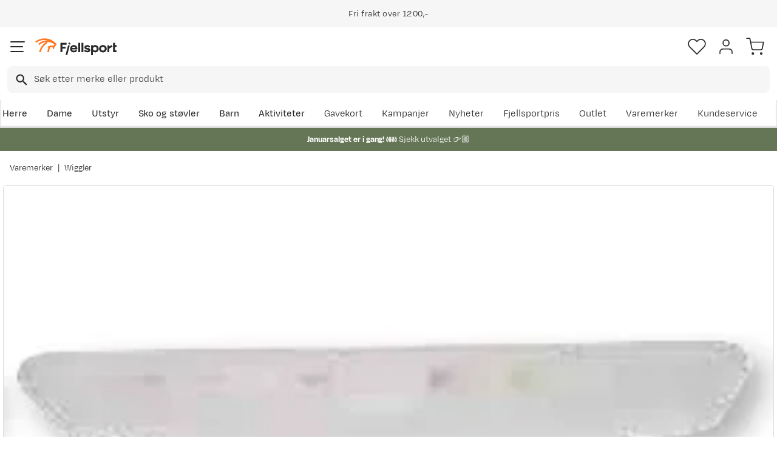

--- FILE ---
content_type: text/html; charset=utf-8
request_url: https://www.fjellsport.no/merker/wiggler/wiggler-dragask-clear-6-fack-110x200mm
body_size: 22646
content:
<!DOCTYPE html><html lang="nb-NO"><head><meta name="viewport" content="width=device-width, initial-scale=1"/><link rel="stylesheet" href="/static/globals.a41eed07f50aed9f7cb2.css"/><script><!-- Google Tag Manager -->
(function(w,d,s,l,i){w[l]=w[l]||[];w[l].push({'gtm.start':
new Date().getTime(),event:'gtm.js'});var f=d.getElementsByTagName(s)[0],
j=d.createElement(s),dl=l!='dataLayer'?'&l='+l:'';j.async=true;j.src=
'https://www.googletagmanager.com/gtm.js?id='+i+dl;f.parentNode.insertBefore(j,f);
})(window,document,'script','dataLayer','GTM-TP3749N');
<!-- End Google Tag Manager --></script><meta name="theme-color" content="#000"/><title>Wiggler Dragask clear 6 fack  | Fjellsport.no</title><meta data-excite="true" property="og:title" content="Wiggler Dragask clear 6 fack  | Fjellsport.no"/><meta data-excite="true" name="description" content="&lt;p&gt;Slukboks fra Wiggler med 6 rom.&lt;/p&gt;
&lt;ul&gt;
&lt;li&gt;Størrelse: 110 x 200mm&lt;/li&gt;
&lt;li&gt;Vekt: 14g&lt;/li&gt;
&lt;/ul&gt;"/><meta data-excite="true" property="og:description" content="&lt;p&gt;Slukboks fra Wiggler med 6 rom.&lt;/p&gt;
&lt;ul&gt;
&lt;li&gt;Størrelse: 110 x 200mm&lt;/li&gt;
&lt;li&gt;Vekt: 14g&lt;/li&gt;
&lt;/ul&gt;"/><meta data-excite="true" name="robots" content="noindex"/><link rel="canonical" href="https://www.fjellsport.no/merker/wiggler/wiggler-dragask-clear-6-fack-110x200mm" data-excite="true"/><link rel="og:url" href="https://www.fjellsport.no/merker/wiggler/wiggler-dragask-clear-6-fack-110x200mm" data-excite="true"/><link rel="manifest" href="/webappmanifest"/></head><body><script>document.addEventListener('load',function(e) {  if (e.target instanceof HTMLImageElement){ e.target.style.opacity = '1'}},{ capture: true });</script><noscript><style>img {opacity: 1!important;}</style></noscript><div id="container"><style data-glitz="">.a{flex-direction:column;-webkit-box-orient:vertical;-webkit-box-direction:normal}.b{min-height:100vh}.c{display:-webkit-box;display:-moz-box;display:-ms-flexbox;display:-webkit-flex;display:flex}.d{margin-bottom:0}.e{margin-top:0}.f{margin-right:0}.g{margin-left:0}.h{padding-bottom:0}.i{padding-top:0}.j{padding-right:0}.k{padding-left:0}</style><div class="a b c d e f g h i j k"><style data-glitz="">.l{position:relative}.m{z-index:6}.n{background-color:#f6f6f6}</style><div class="l m n"><style data-glitz="">.o{height:45px}.p{justify-content:center;-webkit-box-pack:center}.q{align-items:center;-webkit-box-align:center}.v{margin-right:auto}.w{margin-left:auto}.x{width:1368px}.y{max-width:100%}@media (max-width: 1368 + 80px) and (min-width: 1280px){.t{padding-right:40px}.u{padding-left:40px}}@media (max-width: 1280px){.r{padding-right:12px}.s{padding-left:12px}}</style><div class="o l p q c r s t u v w x y"><style data-glitz="">.z{font-weight:400}</style><div class="z c"><style data-glitz="">.a1{margin-right:56px}.a2{height:inherit}.a0:last-child{margin-right:0}</style><div class="a0 a1 a2 p q c"><style data-glitz="">.a3{margin-right:8px}.a4{transition-timing-function:ease-in}.a5{transition-duration:200ms}.a6{transition-property:opacity;-webkit-transition-property:opacity;-moz-transition-property:opacity}.a7{opacity:0}.a8{height:auto}</style><img loading="lazy" alt="" height="20" width="20" src="/assets/contentful/getkuj6dy7e1/1gKKIxjTBtRFvt18Fjh97A/c5438bd3a1027602986bda0ef0388007/Fri-frakt.svg" class="a3 a4 a5 a6 a7 a8 y"/><style data-glitz="">.a9{font-size:10px}.ac{line-height:1.61803399}@media (max-width: 1280px){.ab{margin-bottom:0}}@media (min-width: 1281px){.aa{font-size:12px}}</style><p class="a9 d aa ab ac">Fri frakt over 1200,-</p></div><div class="a0 a1 a2 p q c"><img loading="lazy" alt="" height="20" width="20" src="/assets/contentful/getkuj6dy7e1/7fN8wW9k6nUDSXMnKa8mbt/56d1577c6c942aa8b84bf2305de083f6/A__pent-kj__p.svg" class="a3 a4 a5 a6 a7 a8 y"/><p class="a9 d aa ab ac">100 dagers åpent kjøp og fri retur</p></div><div class="a0 a1 a2 p q c"><img loading="lazy" alt="" height="20" width="20" src="/assets/contentful/getkuj6dy7e1/3xywAzrpUaxDQf6zWtN4yl/8350b037237ee9ee820518e13ffc6532/Levering.svg" class="a3 a4 a5 a6 a7 a8 y"/><p class="a9 d aa ab ac">Klimakompensert lynrask levering </p></div></div></div></div><style data-glitz="">.ae{box-shadow:0px 2px 6px rgba(0, 0, 0, 0.04)}.af{width:100%}.ag{z-index:4}.ah{background-color:#fff}.ai{top:0}.aj{position:-webkit-sticky;position:sticky}.ak{height:146px}.al{align-items:inherit;-webkit-box-align:inherit}</style><header class="ae af ag ah ai aj ak al a"><style data-glitz="">.am{justify-content:space-between;-webkit-box-pack:justify}@media (max-width: 1280px){.ao{padding-right:16px}.ap{padding-left:16px}}@media (min-width: 1281px){.an{height:100px}}</style><div class="l am q c an ao ap t u v w x y"><style data-glitz="">.ax{color:inherit}.aq:focus-visible:focus-within{outline-color:#fcbe00}.ar:focus-visible{outline-offset:4px}.as:focus-visible{outline-style:solid}.at:focus-visible{outline-width:2px}.au:visited{color:inherit}.av:hover{color:inherit}.aw:hover{text-decoration:underline}</style><a aria-label="Gå til forsiden" class="aq ar as at au av aw ax" data-spa-link="true" href="/"><style data-glitz="">.ay{max-width:202px}.az{min-width:202px}</style><img loading="eager" alt="" style="opacity:1" height="40" width="185" src="/assets/contentful/getkuj6dy7e1/1b17vfFQTJSPXDOopvuvck/f3afce8bc1cc57cb383b883c983bae7d/fjellsport-logo-web.svg" class="ay az a4 a5 a6 a7 a8"/></a><div class="af"><style data-glitz="">.b0{z-index:5}.b1{margin-right:80px}.b2{margin-left:80px}@media (max-width: 1280px){.b3{margin-right:12px}.b4{margin-left:12px}}</style><div class="b0 b1 b2 b3 b4"><style data-glitz="">.b5{z-index:1}</style><form action="/sok" class="af b5 l c"><style data-glitz="">.b6{transition-duration:100ms}.b7{transition-timing-function:ease-in-out}.b8{transition-property:border-color;-webkit-transition-property:border-color;-moz-transition-property:border-color}.b9{border-radius:8px}.ba{height:44px}.bb{border-bottom-width:1px}.bc{border-bottom-color:#f6f6f6}.bd{border-bottom-style:solid}.be{border-top-width:1px}.bf{border-top-color:#f6f6f6}.bg{border-top-style:solid}.bh{border-right-width:1px}.bi{border-right-color:#f6f6f6}.bj{border-right-style:solid}.bk{border-left-width:1px}.bl{border-left-color:#f6f6f6}.bm{border-left-style:solid}@media (min-width: 1281px){.bn{height:50px}}</style><div role="combobox" aria-haspopup="listbox" aria-owns="suggestions" aria-expanded="false" class="b6 b7 b8 af b9 ba bb bc bd be bf bg bh bi bj bk bl bm n q am c bn"><style data-glitz="">.bo{padding-right:12px}.bp{padding-left:16px}.bt{text-transform:none}.bu{cursor:pointer}.bv{border-radius:5px}.bw{letter-spacing:0.01em}.bx{display:-webkit-inline-box;display:-moz-inline-box;display:-ms-inline-flexbox;display:-webkit-inline-flex;display:inline-flex}.c3{border-bottom-color:rgba(125, 125, 125, 0)}.c4{border-top-color:rgba(125, 125, 125, 0)}.c5{border-right-color:rgba(125, 125, 125, 0)}.c6{border-left-color:rgba(125, 125, 125, 0)}.c7{background-color:rgba(125, 125, 125, 0)}.c8{font-size:16px}.c9{padding-bottom:12px}.ca{padding-top:12px}.cb{transition-timing-function:ease-out}.cc{transition-property:color, background, opacity, border;-webkit-transition-property:color, background, opacity, border;-moz-transition-property:color, background, opacity, border}.ce{user-select:none;-webkit-user-select:none;-ms-user-select:none}.cf{font-variant:inherit}.cg{font-style:inherit}.cd:focus{outline-style:none}@media (hover: hover){.bq:hover{background-color:transparent}.by:hover{border-bottom-color:transparent}.bz:hover{border-top-color:transparent}.c0:hover{border-right-color:transparent}.c1:hover{border-left-color:transparent}.c2:hover{color:inherit}}@media (max-width: 1280px){.br{font-size:16px}.bs{padding-right:8px}}</style><button type="submit" tabindex="-1" aria-label="Missing translation for search.searchInput" class="bo bp bq br bs s bt bu bv z bw q p bx by bz c0 c1 c2 bd c3 bb bg c4 be bj c5 bh bm c6 bk ax c7 c8 c9 ca cb a5 cc aq ar as at cd ce cf cg"><style data-glitz="">.ch{width:19px}.ci{height:19px}.cj{display:block}</style><svg viewBox="0 0 19 20" xmlns="http://www.w3.org/2000/svg" fill="currentColor" class="ch ci cj"><path d="M13.58 12.45h-.859l-.304-.294a7.03 7.03 0 001.705-4.595 7.061 7.061 0 10-7.06 7.061 7.03 7.03 0 004.594-1.705l.294.304v.858L17.38 19.5 19 17.881l-5.42-5.431zm-6.519 0A4.882 4.882 0 012.173 7.56 4.882 4.882 0 017.06 2.673 4.882 4.882 0 0111.95 7.56 4.882 4.882 0 017.06 12.45z"></path></svg></button><style data-glitz="">.cm{background-color:inherit}.cs{border-bottom-style:none}.ct{border-top-style:none}.cu{border-right-style:none}.cv{border-left-style:none}.ck:focus::placeholder{color:#434244}.cl::placeholder{color:#434244}.co:focus{border-bottom-style:none}.cp:focus{border-top-style:none}.cq:focus{border-right-style:none}.cr:focus{border-left-style:none}@media (max-width: 1280px){.cn::placeholder{color:#434244}}</style><input role="searchbox" aria-label="Søk etter merke eller produkt" aria-autocomplete="list" aria-controls="suggestions" name="q" autoComplete="off" placeholder="Søk etter merke eller produkt" class="ck cl cm af cn cd co cp cq cr cs ct cu cv" value=""/></div></form></div></div><div class="q c"><style data-glitz="">.cw{padding-left:12px}</style><div class="c9 ca bo cw a q p c"><style data-glitz="">.cx{overflow:visible}@media (hover: hover){.cy:hover{background-color:inherit}}</style><button aria-label=" Favoritter" aria-expanded="false" title=" Favoritter" type="button" class="cx l h i j k q a c bu cy bt bv z bw p by bz c0 c1 c2 bd c3 bb bg c4 be bj c5 bh bm c6 bk ax c7 c8 cb a5 cc aq ar as at cd ce cf cg"><style data-glitz="">.cz{stroke-width:1.6px}.d0{height:30px}.d1{width:30px}</style><svg viewBox="0 0 28 26" fill="none" xmlns="http://www.w3.org/2000/svg" class="cz d0 d1 cj"><path d="M3.007 3.627a6.84 6.84 0 014.838-2.013 6.816 6.816 0 014.839 2.013l1.318 1.324 1.319-1.324a6.829 6.829 0 014.838-2.013c1.815 0 3.556.724 4.839 2.013a6.886 6.886 0 012.004 4.859c0 1.822-.721 3.57-2.004 4.859l-1.319 1.324-9.677 9.717-9.677-9.717-1.318-1.324a6.87 6.87 0 01-2.005-4.86 6.895 6.895 0 012.005-4.858v0z" stroke="currentColor" stroke-linecap="round" stroke-linejoin="round"></path></svg></button></div><div class="c9 ca bo cw a q p c"><style data-glitz="">.d3{text-decoration:none}.d2:hover{text-decoration:none}</style><a aria-label=" " class="l h i j k q a c bu cy aq ar as at bt bv z bw p by bz c0 c1 c2 bd c3 bb bg c4 be bj c5 bh bm c6 bk ax c7 c8 cb a5 cc av d2 d3" data-spa-link="true" href=""><svg viewBox="0 0 28 28" fill="none" stroke="currentColor" xmlns="http://www.w3.org/2000/svg" class="cz d0 d1 cj"><path d="M23.333 24.5v-2.333a4.667 4.667 0 00-4.666-4.667H9.333a4.667 4.667 0 00-4.666 4.667V24.5M14 12.833A4.667 4.667 0 1014 3.5a4.667 4.667 0 000 9.333z" stroke-linecap="round" stroke-linejoin="round"></path></svg></a></div><div class="c9 ca bo cw a q p c"><style data-glitz="">.d4{padding-bottom:8px}.d5{padding-top:8px}.d6{padding-right:8px}.d7{padding-left:8px}@media (min-width: 1281px){.d8{padding-bottom:0}.d9{padding-top:0}.da{padding-right:0}.db{padding-left:0}}</style><button aria-label=" " title="Handlekurv" aria-expanded="false" type="button" class="l d4 d5 d6 d7 cy d8 d9 da db bt bu bv z bw q p bx by bz c0 c1 c2 bd c3 bb bg c4 be bj c5 bh bm c6 bk ax c7 c8 cb a5 cc aq ar as at cd ce cf cg"><svg viewBox="0 0 28 28" fill="none" xmlns="http://www.w3.org/2000/svg" class="cz d0 d1 cj"><path d="M10.5 25.667a1.167 1.167 0 100-2.334 1.167 1.167 0 000 2.334zM23.333 25.667a1.167 1.167 0 100-2.334 1.167 1.167 0 000 2.334zM1.167 1.167h4.666L8.96 16.788a2.333 2.333 0 002.333 1.878h11.34a2.333 2.333 0 002.334-1.878L26.833 7H7" stroke="currentColor" stroke-linecap="round" stroke-linejoin="round"></path></svg></button></div></div></div><div><style data-glitz="">.dc{flex-direction:row;-webkit-box-orient:horizontal;-webkit-box-direction:normal}.dd{height:46px}</style><div class="am dc c dd ao ap t u v w x y"><div class="dc c"><style data-glitz="">.df{padding-right:16px}.dg{overflow:hidden}.dh{align-items:flex-start;-webkit-box-align:start}.de:first-child:not(:only-child){padding-left:0}</style><div class="de df bp dg p dh c dd"><style data-glitz="">.dj{flex-basis:auto}.dk{flex-shrink:0}.dl{flex-grow:0;-webkit-box-flex:0}.dm{height:100%}.di:focus{text-decoration:none}</style><a aria-haspopup="true" aria-expanded="false" aria-owns="HerreMenu" class="di d2 dj dk dl z l dm d3 c8 au av ax aq ar as at" data-spa-link="true" href="/herreklaer">Herre</a></div><div class="de df bp dg p dh c dd"><a aria-haspopup="true" aria-expanded="false" aria-owns="DameMenu" class="di d2 dj dk dl z l dm d3 c8 au av ax aq ar as at" data-spa-link="true" href="/dameklaer">Dame</a></div><div class="de df bp dg p dh c dd"><a aria-haspopup="true" aria-expanded="false" aria-owns="UtstyrMenu" class="di d2 dj dk dl z l dm d3 c8 au av ax aq ar as at" data-spa-link="true" href="/turutstyr">Utstyr</a></div><div class="de df bp dg p dh c dd"><a aria-haspopup="true" aria-expanded="false" aria-owns="SkoogstøvlerMenu" class="di d2 dj dk dl z l dm d3 c8 au av ax aq ar as at" data-spa-link="true" href="/fottoy">Sko og støvler</a></div><div class="de df bp dg p dh c dd"><a aria-haspopup="true" aria-expanded="false" aria-owns="BarnMenu" class="di d2 dj dk dl z l dm d3 c8 au av ax aq ar as at" data-spa-link="true" href="/barn">Barn</a></div><div class="de df bp dg p dh c dd"><a aria-haspopup="true" aria-expanded="false" aria-owns="AktiviteterMenu" class="di d2 dj dk dl z l dm d3 c8 au av ax aq ar as at" data-spa-link="true" href="/aktiviteter">Aktiviteter</a></div></div><div class="dc c"><style data-glitz="">.dn:last-child{padding-right:0}</style><div class="dn df bp dg p dh c dd"><a class="di d2 dj dk dl z l dm d3 c8 au av ax aq ar as at" data-spa-link="true" href="/kampanjer">Kampanjer</a></div><div class="dn df bp dg p dh c dd"><a class="di d2 dj dk dl z l dm d3 c8 au av ax aq ar as at" data-spa-link="true" href="/kampanjer/nyheter-pa-fjellsport">Nyheter</a></div><div class="dn df bp dg p dh c dd"><a class="di d2 dj dk dl z l dm d3 c8 au av ax aq ar as at" data-spa-link="true" href="/sider/fjellsportpris">Fjellsportpris</a></div><div class="dn df bp dg p dh c dd"><a class="di d2 dj dk dl z l dm d3 c8 au av ax aq ar as at" data-spa-link="true" href="/kampanjer/outlet">Outlet</a></div><div class="dn df bp dg p dh c dd"><a class="di d2 dj dk dl z l dm d3 c8 au av ax aq ar as at" data-spa-link="true" href="/merker">Varemerker</a></div><div class="dn df bp dg p dh c dd"><a class="di d2 dj dk dl z l dm d3 c8 au av ax aq ar as at" data-spa-link="true" href="/faq">Kundeservice</a></div></div></div><div></div></div></header><style data-glitz="">.do{color:#ffffff}.dp{background-color:#657656}</style><div class="do dp af"><style data-glitz="">@media (min-width: 769px){.dq{max-width:1368px}}</style><div class="v w af c dq"><style data-glitz="">.dr{line-height:1.2}.ds{height:40px}.dt{text-decoration-line:none;-webkit-text-decoration-line:none}.du{font-size:14px}@media (max-width: 1280px){.dv{height:auto}.dw{padding-bottom:8px}.dx{padding-top:8px}.dy{padding-left:8px}}</style><a class="aw av ax dr v w ds dt du p q dc c dv dw dx bs dy aq ar as at" data-spa-link="true" href="/kampanjer/salg"><p style="text-align:center" class="d ab ac"><style data-glitz="">.dz{font-weight:bold}</style><span class="dz">Januarsalget er i gang! ❄️ </span>Sjekk utvalget 👉🏼</p></a></div></div><style data-glitz="">.e0{flex-grow:1;-webkit-box-flex:1}</style><main class="e0 dm"><style data-glitz="">.e1{padding-bottom:16px}.e2{padding-top:16px}.e3{overflow-y:hidden}.e4{overflow-x:auto}.e5{white-space:nowrap}.e6{min-height:56px}</style><div class="e1 e2 e3 e4 e5 e6 ao ap t u v w x y"><nav><style data-glitz="">.ed{word-break:break-all}.ee{color:#272727}.e7:last-child:after{content:""}.e8:last-child{color:#282828}.e9:last-child{font-weight:normal}.ea:after{margin-right:8px}.eb:after{margin-left:8px}.ec:after{content:"|"}</style><span class="e7 e8 e9 ea eb ec ed bt ee du"><a class="e5 d3 aq ar as at au av aw ax" data-spa-link="true" href="/merker">Varemerker</a></span><span class="e7 e8 e9 ea eb ec ed bt ee du"><a class="e5 d3 aq ar as at au av aw ax" data-spa-link="true" href="/merker/wiggler">Wiggler</a></span></nav></div><div class="ao ap t u v w x y"><style data-glitz="">.ef{margin-bottom:40px}.eg{gap:32px}@media (max-width: 1280px){.eh{flex-direction:column;-webkit-box-orient:vertical;-webkit-box-direction:normal}}</style><div class="ef am eg c af ab eh"><style data-glitz="">.ei{min-width:0}</style><div class="ei e0"><style data-glitz="">.ej{gap:20px}.ek{align-self:flex-start}@media (min-width: 1281px){.el{height:500px}.em{margin-bottom:16px}}</style><div class="ej c ek l dm af el em"><style data-glitz="">.en{width:80px}</style><div class="en dk l"><div class="dm dg dj dk e0"><style data-glitz="">.eo{gap:12px}.ep{will-change:transform}</style><div class="a eo a2 ep c"><style data-glitz="">.eq{height:calc(25% - 24px)}</style><div class="eq l dj dk dl"><style data-glitz="">@media (max-width: 1280px){.er{padding-top:100%}}</style><div class="ah dm l er"><style data-glitz="">.es{border-bottom-color:#FF7720}.et{border-top-color:#FF7720}.eu{border-right-color:#FF7720}.ev{border-left-color:#FF7720}.ew{object-fit:cover}.ex{height:100px}.ey{border-bottom-width:0.5px}.ez{border-top-width:0.5px}.f0{border-right-width:0.5px}.f1{border-left-width:0.5px}.f2{position:absolute}</style><img loading="lazy" alt="Wiggler Dragask clear 6 fack " title="Wiggler Dragask clear 6 fack " height="200" width="285" srcSet="https://www.fjellsport.no/assets/blobs/wiggler-slukboks-clear-6-rom-3ce867b0fb.png?preset=thumb 180w,https://www.fjellsport.no/assets/blobs/wiggler-slukboks-clear-6-rom-3ce867b0fb.png?preset=thumb&amp;dpr=1.5 270w,https://www.fjellsport.no/assets/blobs/wiggler-slukboks-clear-6-rom-3ce867b0fb.png?preset=thumb&amp;dpr=2 360w" src="https://www.fjellsport.no/assets/blobs/wiggler-slukboks-clear-6-rom-3ce867b0fb.png?preset=thumb&amp;dpr=2" class="es et eu ev a0 bv ew ex bd ey bg ez bj f0 bm f1 bu af ai f2 a4 a5 a6 a7 y"/></div></div></div></div></div><style data-glitz="">.f3{pointer-events:none}.f4{top:20px}.f5{right:32px}.f6{color:#717171}.f7{width:1.5em}.f8{height:1.5em}</style><svg viewBox="0 0 22 22" fill="none" xmlns="http://www.w3.org/2000/svg" class="f3 b5 f4 f5 f2 f6 f7 f8 cj"><g stroke="#797979" stroke-width="2" stroke-linecap="round" stroke-linejoin="round"><path d="M9.9 18.7a8.8 8.8 0 100-17.6 8.8 8.8 0 000 17.6zM20.9 20.9l-4.84-4.84M9.9 6.6v6.6M6.6 9.9h6.6"></path></g></svg><style data-glitz="">@media (min-width: 1281px){.f9{border-bottom-width:1px}.fa{border-bottom-color:#DCDCDC}.fb{border-bottom-style:solid}.fc{border-top-width:1px}.fd{border-top-color:#DCDCDC}.fe{border-top-style:solid}.ff{border-right-width:1px}.fg{border-right-color:#DCDCDC}.fh{border-right-style:solid}.fi{border-left-width:1px}.fj{border-left-color:#DCDCDC}.fk{border-left-style:solid}}</style><div class="bv bu e0 f9 fa fb fc fd fe ff fg fh fi fj fk l"><div class="dm dg dj dk e0"><style data-glitz="">.fl{gap:0px}</style><div class="fl a2 ep c"><style data-glitz="">.fm{width:calc(100% - 0px)}</style><div class="fm l dj dk dl"><div class="ah dm l er"><style data-glitz="">.g0{object-fit:contain}@media (max-width: 1280px){.fn{border-radius:5px}.fo{border-bottom-width:1px}.fp{border-bottom-color:#DCDCDC}.fq{border-bottom-style:solid}.fr{border-top-width:1px}.fs{border-top-color:#DCDCDC}.ft{border-top-style:solid}.fu{border-right-width:1px}.fv{border-right-color:#DCDCDC}.fw{border-right-style:solid}.fx{border-left-width:1px}.fy{border-left-color:#DCDCDC}.fz{border-left-style:solid}}</style><img alt="Wiggler Dragask clear 6 fack " title="Wiggler Dragask clear 6 fack " height="200" width="285" srcSet="https://www.fjellsport.no/assets/blobs/wiggler-slukboks-clear-6-rom-3ce867b0fb.png?preset=medium 960w,https://www.fjellsport.no/assets/blobs/wiggler-slukboks-clear-6-rom-3ce867b0fb.png?preset=medium&amp;dpr=1.5 1440w,https://www.fjellsport.no/assets/blobs/wiggler-slukboks-clear-6-rom-3ce867b0fb.png?preset=medium&amp;dpr=2 1920w" src="https://www.fjellsport.no/assets/blobs/wiggler-slukboks-clear-6-rom-3ce867b0fb.png?preset=medium&amp;dpr=2" sizes="40vw" class="fn fo fp fq fr fs ft fu fv fw fx fy fz bu af dm g0 ai f2 a4 a5 a6 a7 y"/><style data-glitz="">.g1{gap:8px}.g2{left:0}</style><div class="g1 ai g2 f2 c"></div></div></div></div></div></div></div><div><style data-glitz="">.g3:first-child{border-top-color:#f6f6f6}.g4:first-child{border-top-style:solid}.g5:first-child{border-top-width:1px}</style><div class="g3 g4 g5 bc bd bb"><style data-glitz="">.g6{line-height:1}.g9{height:60px}@media (max-width: 1280px){.g7{padding-right:24px}.g8{padding-left:24px}}</style><div class="g6 g7 g8 ce bu g9 am q c aq ar as at"><style data-glitz="">.ga{font-weight:500}.gb{font-size:20px}.gc{transition-duration:80ms}.gd{transition-property:font-weight;-webkit-transition-property:font-weight;-moz-transition-property:font-weight}</style><span class="ga q c gb b7 gc gd">Produktbeskrivelse </span><style data-glitz="">.ge{transform:rotate(180deg)}</style><svg width="1.5em" height="1.5em" viewBox="0 0 24 24" fill="none" stroke="currentColor" stroke-linecap="square" stroke-miterlimit="10" stroke-width="2" class="c8 ge"><path d="M18 9.75l-6 6-6-6"></path></svg></div><div><div><style data-glitz="">.gf{padding-bottom:80px}.gg{padding-top:40px}@media (max-width: 1280px){.gh{padding-bottom:24px}.gi{padding-top:24px}}</style><div class="gf gg gh gi g7 g8"><style data-glitz="">.gj{margin-bottom:32px}.gk{font-family:TT Commons Pro,sans-serif}</style><p class="gj gk">Slukboks fra Wiggler med 6 rom.</p>
<ul class="gj gk">
<li class="gk">Størrelse: 110 x 200mm</li>
<li class="gk">Vekt: 14g</li>
</ul><style data-glitz="">.gl{padding-top:24px}.gm{grid-column-gap:80px}.gn{grid-template-areas:"applicable" "detailsTable"}.go{grid-template-columns:auto;-ms-grid-columns:auto}.gp{display:-ms-grid;display:grid}@media (min-width: 1281px){.gq{grid-template-areas:"detailsTable applicable"}.gr{grid-template-columns:1fr 250px;-ms-grid-columns:1fr 250px}}</style><div class="gl gm gn go gp gq gr"><style data-glitz="">.gs{grid-area:applicable}</style><div class="gs"><style data-glitz="">.gt{margin-bottom:16px}</style><h3 class="gt ga c8">Beste bruksområder</h3><style data-glitz="">.gu{margin-bottom:48px}.gv{row-gap:12px}.gw{column-gap:16px}.h1{list-style:none}@media (max-width: 1280px){.gx{grid-template-columns:minmax(148px, 1fr) minmax(148px, 1fr);-ms-grid-columns:minmax(148px, 1fr) minmax(148px, 1fr)}}@media (min-width: 769px){.gy{grid-template-columns:minmax(148px, 1fr) minmax(148px, 1fr) minmax(148px, 1fr);-ms-grid-columns:minmax(148px, 1fr) minmax(148px, 1fr) minmax(148px, 1fr)}}@media (min-width: 1281px){.gz{flex-wrap:wrap;-webkit-box-lines:multiple}.h0{display:-webkit-box;display:-moz-box;display:-ms-flexbox;display:-webkit-flex;display:flex}}</style><ul class="gu du gv gw l gp gx gy gz h0 h1 h i j k e f g"><style data-glitz="">.h2{height:35px}.h3{padding-left:50px}</style><li class="q c h2 af l h3"><style data-glitz="">.h4{width:35px}</style><svg viewBox="0 0 300 300" xmlns="http://www.w3.org/2000/svg" class="g2 h2 h4 f2"><path d="M236 270q-1 2 .5 4t3.5 2l8 1-7 8q-5 4-11 4t-10.5-4-4.5-10.5 5-10.5l45-45h-1q13-14-8-50t-59-74q-30-31-60-51-32-21-50-21 1-10-5.5-16.5T66.5 0 52 6t-6 14.5T52 35t14 6l3-1q-1 13 9 31t26 39l-36 37-2 1q-4 4-10.5 4T45 148t-4-10.5 4-10.5l8-8 1 9q1 2 2.5 3t3.5.5 3.5-2 .5-3.5l-5-27-21 20q-7 8-7 18.5t7 17.5 18 7h4q-2 12 7 21 7 8 17 8t18-8l21-21-27-5q-2-1-4 .5t-2.5 3.5 1 3.5T94 167l8 1-7 8q-4 4-10.5 4t-11-4-4.5-10 4-11l37-36q14 16 30 33 9 9 26 24l3 1q23 20 45 33 19 11 32 13l-34 34q-4 4-10 4t-10.5-4-4.5-10.5 4-10.5l8-8 2 8q0 3 2 4t4 .5 3-2.5 1-4l-6-27-21 21q-7 8-7 18t7 17.5 18 7.5h4q-2 12 7 21 6 8 16.5 8t18.5-8l21-21-27-5q-3 0-4.5 1t-1.5 3zm-85-123l-3-3q-14-14-26-28l54-27 15 13q19 19 33 37l-53 27q-10-9-20-19zM59 28q-3-3-3-7t3-7 7-3 7 3 3 7-3 7-7 3-7-3zm22 7q0-1 1-1.5t5-.5q11 0 32 12 23 13 50 36l-54 27Q94 81 84.5 60.5T81 35zm98 138l51-26q10 13 18 26 9 16 11 25.5t-1 12.5-13 1-26-11q-19-11-40-28zM112 60q-1-2-3-2t-3.5 1.5T104 63t1.5 3.5T109 68t3.5-1.5T114 63t-2-3z"></path></svg><span>Fiske</span></li></ul></div></div></div></div></div></div></div></div><style data-glitz="">@media (min-width: 1281px){.h5{flex-grow:0;-webkit-box-flex:0}.h6{flex-shrink:0}.h7{width:360px}}</style><div class="h5 h6 h7"><style data-glitz="">.h8{min-height:0}</style><div class="g1 ei h8 af gp"><div class="df bp da db"><style data-glitz="">.h9{font-weight:600}</style><h1 class="h9 c8"><style data-glitz="">.ha{margin-bottom:4px}@media (min-width: 1281px){.hb{margin-bottom:8px}}</style><div class="ha am q c hb"><style data-glitz="">.hc{display:inline-block}</style><a class="d hc l au av d2 d3 ax" data-spa-link="true" href=""><span class="aw c8 z"></span></a><style data-glitz="">.hd{padding-bottom:4px}.he{padding-top:4px}.hf{font-size:12px}</style><div class="hd he l bu hf f6">P363586</div></div></h1></div><style data-glitz="">.hg{margin-bottom:12px}@media (max-width: 1280px){.hh{margin-right:16px}.hi{margin-left:16px}}</style><div class="hg hh hi"><h1 class="gt ga gb">Wiggler Dragask clear 6 fack </h1></div><style data-glitz="">.hj{margin-top:16px}@media (max-width: 1280px){.hk{padding-bottom:16px}.hl{padding-top:16px}}</style><div class="n hj e1 e2 df bp hk hl ao ap hh hi"><h4>Produktet er utgått</h4><style data-glitz="">.hm{line-height:1.4}</style><div class="cj bt hm gt z du">Produktet er dessverre utgått og er derfor ikke tilgjengelig for kjøp. Har du spørsmål om produktet, er du velkommen til å kontakte vår kundeservice.</div></div><div class="e1 e2 df bp hj n hk hl ao ap hh hi"><style data-glitz="">@media (min-width: 769px){.ho{justify-content:space-evenly;-webkit-box-pack:space-evenly}.hp{display:-webkit-box;display:-moz-box;display:-ms-flexbox;display:-webkit-flex;display:flex}}@media (min-width: 1281px){.hn{display:block}}</style><ul class="hn ho hp h1 h i j k d e f g"><style data-glitz="">.hr{padding-left:30px}.hq:last-child{margin-bottom:0}@media (max-width: 1280px){.hu{margin-bottom:12px}}@media (min-width: 769px){.ht{margin-bottom:0}}@media (min-width: 1281px){.hs{margin-bottom:12px}}</style><li class="hq du hr l q c hs ht hu"><style data-glitz="">.hv{height:18px}.hw{width:18px}</style><img loading="lazy" alt="Fri frakt over 1200,-" src="/assets/contentful/getkuj6dy7e1/1gKKIxjTBtRFvt18Fjh97A/c5438bd3a1027602986bda0ef0388007/Fri-frakt.svg" class="g0 hv hw g2 f2 a4 a5 a6 a7 y"/> <!-- -->Fri frakt over 1200,-</li><li class="hq du hr l q c hs ht hu"><img loading="lazy" alt="100 dagers åpent kjøp og fri retur" src="/assets/contentful/getkuj6dy7e1/7fN8wW9k6nUDSXMnKa8mbt/56d1577c6c942aa8b84bf2305de083f6/A__pent-kj__p.svg" class="g0 hv hw g2 f2 a4 a5 a6 a7 y"/> <!-- -->100 dagers åpent kjøp og fri retur</li><li class="hq du hr l q c hs ht hu"><img loading="lazy" alt="Lynrask levering" src="/assets/contentful/getkuj6dy7e1/3xywAzrpUaxDQf6zWtN4yl/8350b037237ee9ee820518e13ffc6532/Levering.svg" class="g0 hv hw g2 f2 a4 a5 a6 a7 y"/> <!-- -->Lynrask levering</li></ul></div></div></div></div></div></main><!--$--><style data-glitz="">.hx{ contain-intrinsic-size:600px}.hy{content-visibility:auto}</style><div class="hx hy"><style data-glitz="">.hz{padding-bottom:24px}.i0{background-color:#FF7720}@media (min-width: 769px){.i1{padding-bottom:32px}.i2{padding-top:32px}}</style><div class="hz gl i0 q c i1 i2"><style data-glitz="">.i3{padding-right:20px}.i4{padding-left:20px}@media (min-width: 769px){.i5{align-items:center;-webkit-box-align:center}.i6{flex-direction:row;-webkit-box-orient:horizontal;-webkit-box-direction:normal}}@media (min-width: 1281px){.i7{padding-right:16px}.i8{padding-left:16px}}</style><div class="i3 i4 dh am a c i5 i6 i7 i8 v w x y"><style data-glitz="">.i9{color:#fff}</style><div class="i9"><h3>Bli medlem og få -20% på ditt neste kjøp*!</h3>
<style data-glitz="">@media (max-width: 1280px){.ia{margin-bottom:20px}}</style><p class="d ac ia">Få velkomstrabatt, nyheter, tips og råd, bursdagsgave, ordreoversikt, eksklusive tilbud og mer!</p></div><style data-glitz="">.ih{border-bottom-color:#fff}.ii{border-top-color:#fff}.ij{border-right-color:#fff}.ik{border-left-color:#fff}.il{color:#282828}.im{padding-right:24px}.in{padding-left:24px}@media (hover: hover){.ib:hover{border-bottom-color:#f6f6f6}.ic:hover{border-top-color:#f6f6f6}.id:hover{border-right-color:#f6f6f6}.ie:hover{border-left-color:#f6f6f6}.if:hover{background-color:#f6f6f6}.ig:hover{color:#282828}}</style><button type="button" class="ga bt bu bv bw q p bx ib ic id ie if ig bd ih bb bg ii be bj ij bh bm ik bk il ah c8 c9 ca im in cb a5 cc aq ar as at cd ce cf cg">Bli medlem</button></div></div><footer style="display:contents"><style data-glitz="">@media (min-width: 769px){.io{padding-bottom:56px}.ip{padding-top:56px}}</style><div class="il n hz e2 io ip"><style data-glitz="">@media (min-width: 769px){.iq{padding-right:20px}.ir{padding-left:20px}}</style><div class="a c iq ir v w x y"><style data-glitz="">.is{grid-template-columns:1fr;-ms-grid-columns:1fr}@media (min-width: 769px){.it{gap:56px}.iu{grid-template-columns:1fr 1fr 1fr 1fr 1fr;-ms-grid-columns:1fr 1fr 1fr 1fr 1fr}}</style><div class="is gp it iu"><div><h4 class="hg">Kundeservice</h4><style data-glitz="">@media (min-width: 769px){.iv{padding-right:0}.iw{padding-left:0}}</style><ul class="d h1 im in iv iw"><li><style data-glitz="">@media (min-width: 769px){.ix{font-size:16px}.iy{padding-bottom:8px}}</style><a class="d3 cj c9 i du ix iy au av aw ax" data-spa-link="true" href="/faq">Ofte stilte spørsmål</a></li><li><a class="d3 cj c9 i du ix iy au av aw ax" data-spa-link="true" href="/gavekort-balanse">Sjekk saldo på gavekort</a></li><li><a class="d3 cj c9 i du ix iy au av aw ax" data-spa-link="true" href="/faq/returinfo">Returinfo</a></li><li><a class="d3 cj c9 i du ix iy au av aw ax" data-spa-link="true" href="/tips-og-rad">Tips &amp; Råd</a></li><li><a class="d3 cj c9 i du ix iy au av aw ax" data-spa-link="true" href="/faq/hentepunkt-sandefjord">Hentepunkt i Sandefjord</a></li><li><a class="d3 cj c9 i du ix iy au av aw ax" data-spa-link="true" href="/faq">Kontakt oss</a></li></ul></div><div><h4 class="hg">Faste kampanjer</h4><ul class="d h1 im in iv iw"><li><a class="d3 cj c9 i du ix iy au av aw ax" data-spa-link="true" href="/kampanjer">Aktuelle kampanjer</a></li><li><a class="d3 cj c9 i du ix iy au av aw ax" data-spa-link="true" href="/kampanjer/nyheter-pa-fjellsport">Nyheter på Fjellsport</a></li><li><a class="d3 cj c9 i du ix iy au av aw ax" data-spa-link="true" href="/kampanjer/outlet">Outlet</a></li><li><a class="d3 cj c9 i du ix iy au av aw ax" data-spa-link="true" href="/gavekort">Gavekort</a></li></ul></div><div><h4 class="hg">Om oss</h4><ul class="d h1 im in iv iw"><li><a class="d3 cj c9 i du ix iy au av aw ax" data-spa-link="true" href="/faq/om-fjellsport">Om Fjellsport</a></li><li><a class="d3 cj c9 i du ix iy au av aw ax" data-spa-link="true" href="/faq/kundeklubb">Kundeklubb</a></li><li><a class="d3 cj c9 i du ix iy au av aw ax" data-spa-link="true" href="/faq/kundeklubb/medlemsvilkar">Medlemsvilkår</a></li><li><a target="_blank" class="d3 cj c9 i du ix iy au av aw ax" href="https://jobb.fjellsport.no/">Ledige stillinger</a></li><li><a class="d3 cj c9 i du ix iy au av aw ax" data-spa-link="true" href="/baerekraft">Bærekraft</a></li></ul></div><div><h4 class="gj">Følg oss</h4><style data-glitz="">.iz{row-gap:20px}.j0{column-gap:20px}.j1{flex-wrap:wrap;-webkit-box-lines:multiple}@media (min-width: 769px){.j2{margin-bottom:16px}.j3{padding-bottom:0}.j4{padding-top:0}.j5{justify-content:start;-webkit-box-pack:start}}</style><div class="iz j0 j1 c hz gl im in q p j2 j3 j4 iv iw j5"><a target="_blank" class="au av aw ax" href="https://www.instagram.com/fjellsport_no/"><img alt="" height="50" width="50" src="/assets/contentful/getkuj6dy7e1/7uWYEyvNPDdk77DME7ThnI/9da5e481c6feced4059d5c96ea1bfcbd/Instagram.svg" class="a4 a5 a6 a7 a8 y"/></a><a target="_blank" class="au av aw ax" href="https://www.facebook.com/fjellsport/"><img alt="" height="50" width="50" src="/assets/contentful/getkuj6dy7e1/5ehX0sCTdqRE9M1WoI3WaJ/f346c3d25e2e12ce1d112bd62359c3aa/Facebook.svg" class="a4 a5 a6 a7 a8 y"/></a><a rel="nofollow" class="au av aw ax" href="https://www.youtube.com/c/fjellsport"><img loading="lazy" alt="" height="50" width="50" src="/assets/contentful/getkuj6dy7e1/5pt13AZ1KuM55pIfGY1amv/e0ad1afc7a0fffd332f6b7819c9a107d/Youtube.svg" class="a4 a5 a6 a7 a8 y"/></a></div><style data-glitz="">@media (min-width: 769px){.j6{justify-content:center;-webkit-box-pack:center}}</style><div class="j6 iz j0 j1 c hz gl im in q p j2 j3 j4 iv iw"></div></div></div></div></div><div class="il n"><style data-glitz="">.j7{padding-bottom:20px}.j8{padding-top:20px}.j9{justify-content:flex-end;-webkit-box-pack:end}.jd{width:1600px}@media (max-width: 1280px){.ja{row-gap:8px}.jb{column-gap:12px}.jc{justify-content:center;-webkit-box-pack:center}}</style><div class="j7 j8 df bp j0 dc j1 q j9 c ja jb jc gh gi v w jd y"><style data-glitz="">.je:visited{color:#717171}</style><a title="Personvernerklæring" class="je hf d3 f6 av aw" data-spa-link="true" href="/faq/personvern">Personvernerklæring</a><style data-glitz="">.jf{opacity:0.5}.jg{height:12px}.jh{border-right-color:#717171}</style><div class="jf jg jh bj bh"></div><a title="Kjøpsvilkår" class="je hf d3 f6 av aw" data-spa-link="true" href="/faq/terms">Kjøpsvilkår</a><div class="jf jg jh bj bh"></div><a title="Cookies" class="je hf d3 f6 av aw" data-spa-link="true" href="/cookies">Cookies</a></div></div></footer></div><!--/$--></div></div><script>window.DEVICE_WIDTH_MATCHES = [[null,768,false],[769,1280,false],[1281,1920,true]]</script><script type="application/ld+json">[{"@type":"BreadcrumbList","itemListElement":[{"@type":"ListItem","position":1,"item":"https://www.fjellsport.no/merker","name":"Varemerker"},{"@type":"ListItem","position":2,"name":"Wiggler"}],"@context":"http://schema.org/"}]</script><script>window._ect = {};
window.DD_POST = false
window.CURRENT_VERSION = '20.14.0';
window.CURRENT_API_VERSION = '0.0.0.0';
window.INITIAL_DATA = JSON.parse('{"page":{"displayName":"Wiggler Dragask clear 6 fack ","productName":"Wiggler Dragask clear 6 fack ","productKey":"P363586","sku":"363586","variants":[{"inventoryQuantity":0,"image":{"width":285,"height":200,"url":"https://www.fjellsport.no/assets/blobs/wiggler-slukboks-clear-6-rom-3ce867b0fb.png"},"articleNumber":"363586","isBuyable":false,"stockStatus":"phaseOut","siteSellType":"soldOutEol","productAndVariantNr":"A381532 "}],"images":[{"width":285,"height":200,"url":"https://www.fjellsport.no/assets/blobs/wiggler-slukboks-clear-6-rom-3ce867b0fb.png"}],"description":"<p>Slukboks fra Wiggler med 6 rom.</p>\\r\\n<ul>\\r\\n<li>Størrelse: 110 x 200mm</li>\\r\\n<li>Vekt: 14g</li>\\r\\n</ul>","shortDescription":[],"variantSku":"363586","shouldCache":false,"metaInfo":{"title":"Wiggler Dragask clear 6 fack  | Fjellsport.no","canonicalUrl":"https://www.fjellsport.no/merker/wiggler/wiggler-dragask-clear-6-fack-110x200mm","openGraphUrl":"https://www.fjellsport.no/merker/wiggler/wiggler-dragask-clear-6-fack-110x200mm","elements":{"og:title":{"value":"Wiggler Dragask clear 6 fack  | Fjellsport.no","type":"property"},"description":{"value":"<p>Slukboks fra Wiggler med 6 rom.</p>\\r\\n<ul>\\r\\n<li>Størrelse: 110 x 200mm</li>\\r\\n<li>Vekt: 14g</li>\\r\\n</ul>","type":"name"},"og:description":{"value":"<p>Slukboks fra Wiggler med 6 rom.</p>\\r\\n<ul>\\r\\n<li>Størrelse: 110 x 200mm</li>\\r\\n<li>Vekt: 14g</li>\\r\\n</ul>","type":"property"},"robots":{"value":"noindex","type":"name"}}},"url":"/merker/wiggler/wiggler-dragask-clear-6-fack-110x200mm","brandInformation":{"description":[],"contactInfo":[]},"productInformation":{"description":[{"tagName":"p","children":["Slukboks fra Wiggler med 6 rom."]},"\\r\\n",{"tagName":"ul","children":["\\r\\n",{"tagName":"li","children":["Størrelse: 110 x 200mm"]},"\\r\\n",{"tagName":"li","children":["Vekt: 14g"]},"\\r\\n"]}],"giftCardExtraDescription":[],"activities":["Fiske"]},"breadcrumbs":{"segments":[{"name":"Varemerker","url":"/merker"},{"name":"Wiggler","url":"/merker/wiggler"}]},"breadcrumbJsonLd":{"@type":"BreadcrumbList","itemListElement":[{"@type":"ListItem","position":1,"item":"https://www.fjellsport.no/merker","name":"Varemerker"},{"@type":"ListItem","position":2,"name":"Wiggler"}],"@context":"http://schema.org/"},"shouldBeAvailable":false,"cache":"full","componentName":"Excite.ContentApi.Pages.Product.UnavailableProductPageApiModel"},"dynamicData":[{"data":{"memberSignUpContent":[{"tagName":"h3","children":["Bli medlem og få -20% på ditt neste kjøp*!"]},"\\n",{"tagName":"p","children":["Få velkomstrabatt, nyheter, tips og råd, bursdagsgave, ordreoversikt, eksklusive tilbud og mer!"]}],"newsletterSignupHeading":"Få tilbud, nyheter, tips og mye mer i vårt nyhetsbrev!","newsletterSignupPlaceholderText":"Din e-postadresse","awards":[],"socialMediaHeading":"Følg oss","socialMedia":[{"path":"https://www.instagram.com/fjellsport_no/","target":"_blank","icon":{"width":36,"height":36,"alt":"","url":"/assets/contentful/getkuj6dy7e1/7uWYEyvNPDdk77DME7ThnI/9da5e481c6feced4059d5c96ea1bfcbd/Instagram.svg"}},{"path":"https://www.facebook.com/fjellsport/","target":"_blank","icon":{"width":36,"height":36,"alt":"","url":"/assets/contentful/getkuj6dy7e1/5ehX0sCTdqRE9M1WoI3WaJ/f346c3d25e2e12ce1d112bd62359c3aa/Facebook.svg"}},{"path":"https://www.youtube.com/c/fjellsport","rel":"nofollow","icon":{"width":47,"height":34,"alt":"","url":"/assets/contentful/getkuj6dy7e1/5pt13AZ1KuM55pIfGY1amv/e0ad1afc7a0fffd332f6b7819c9a107d/Youtube.svg"}}],"bottomLinks":[{"to":"/faq/personvern","title":"Personvernerklæring"},{"to":"/faq/terms","title":"Kjøpsvilkår"},{"to":"/cookies","title":"Cookies"}],"linkCollections":[{"title":"Kundeservice","links":[{"to":"/faq","title":"Ofte stilte spørsmål"},{"to":"/gavekort-balanse","title":"Sjekk saldo på gavekort"},{"to":"/faq/returinfo","title":"Returinfo"},{"to":"/tips-og-rad","title":"Tips & Råd"},{"to":"/faq/hentepunkt-sandefjord","title":"Hentepunkt i Sandefjord"},{"to":"/faq","title":"Kontakt oss"}]},{"title":"Faste kampanjer","links":[{"to":"/kampanjer","title":"Aktuelle kampanjer"},{"to":"/kampanjer/nyheter-pa-fjellsport","title":"Nyheter på Fjellsport"},{"to":"/kampanjer/outlet","title":"Outlet"},{"to":"/gavekort","title":"Gavekort"}]},{"title":"Om oss","links":[{"to":"/faq/om-fjellsport","title":"Om Fjellsport"},{"to":"/faq/kundeklubb","title":"Kundeklubb"},{"to":"/faq/kundeklubb/medlemsvilkar","title":"Medlemsvilkår"},{"to":"https://jobb.fjellsport.no/","title":"Ledige stillinger","target":"_blank"},{"to":"/baerekraft","title":"Bærekraft"}]}],"paymentMethodLogos":{"clientId":"1ee813cb-5fb5-5776-945e-521a4085953f","scriptUrl":"//osm.klarnaservices.com/lib.js","dataEnvironment":"production","enabled":false},"copyright":"2010 - 2022 Copyright Fjellsport AS"},"type":"Excite.ContentApi.DynamicData.Footer.FooterApiModel,Excite.ContentApi"},{"data":{"checkoutPageUrl":"/kasse","searchPageUrl":"/sok","forgotPasswordPageUrl":"/forgot-password","myPagesStartPageUrl":"/mine-sider","loginPageUrl":"/login","startPageUrl":"/","registrationPageUrl":"/bli-medlem","shoppingListsPageUrl":"/mine-sider/mine-favoritter","shoppingListsSharePageUrl":"/delt-liste","customerServicePageUrl":"","brandPageUrl":""},"type":"Excite.ContentApi.DynamicData.WellknownPagesApiModel,Excite.ContentApi"},{"data":{"primaryLinks":[{"title":"Herre","promoBlocks":{"items":[{"title":"Tips & Råd","links":[{"to":"/tips-og-rad/pakkeliste/pakkeliste-telttur","title":"Pakkeliste telttur"},{"to":"/tips-og-rad/diverse/hvordan-pakke-ryggsekken","title":"Hvordan pakke ryggsekken?"},{"to":"/tips-og-rad/diverse/hytte-til-hytte","title":"Hytte til hytte"},{"to":"/tips-og-rad","title":"Se alle Tips & Råd"}],"componentName":"Excite.ContentApi.ApiModels.MenuLinkCollectionBlockApiModel","id":"7jGQKAigCWr23t1bLrXRfg"},{"largeViewportImage":{"width":469,"height":524,"alt":"","url":"/assets/contentful/getkuj6dy7e1/2HbWhN0toiGtM8fZC8GZSW/bca00a81969441f9635cf556beb53a51/Nyheter-Herre.jpg"},"horizontalContentPosition":"left","verticalContentPosition":"bottom","contentWidth":"wide","textContentWidth":"full","heroTextColor":"bright","content":[{"tagName":"h3","children":[{"tagName":"strong","children":["Nyheter til herre"]}],"attributes":{"style":{"lineHeight":"1.1"}}}],"marginBottom":true,"buttonLinks":[{"text":"Kjøp her","link":{"to":"/herreklaer?sortBy=New"},"buttonType":"primary","name":"kjøp-her-nyheter-herre","componentName":"Excite.Core.Contentful.Model.Button"}],"name":"Mega meny - Nyheter - Herre","componentName":"Excite.Core.Contentful.Model.Blocks.ImageBlock","id":"1t1SG2ldaWFBS0ihHxHnly"}],"componentName":"Avensia.Excite.Contentful.ContentApi.BlockListApiModel"},"category":{"url":"/herreklaer","name":"Herre","productCount":4048,"currentCategory":false,"subCategories":[{"url":"/herreklaer/jakker","name":"Jakker herre","productCount":813,"currentCategory":false,"subCategories":[{"url":"/herreklaer/jakker/dunjakker","name":"Dunjakker herre","productCount":164,"currentCategory":false,"subCategories":[],"icon":{"width":40,"height":40,"url":"/assets/contentful/getkuj6dy7e1/6acfDT1ootCwhYkjmbIGBU/fe3667b55d9452d5045745adfd20dbfb/153-jacket_1.svg"},"selected":false},{"url":"/herreklaer/jakker/parkas","name":"Parkas herre","productCount":27,"currentCategory":false,"subCategories":[],"selected":false},{"url":"/herreklaer/jakker/isolerte-jakker","name":"Isolerte jakker herre","productCount":138,"currentCategory":false,"subCategories":[],"icon":{"width":40,"height":40,"url":"/assets/contentful/getkuj6dy7e1/6acfDT1ootCwhYkjmbIGBU/fe3667b55d9452d5045745adfd20dbfb/153-jacket_1.svg"},"selected":false},{"url":"/herreklaer/jakker/skalljakker","name":"Skalljakker herre","productCount":183,"currentCategory":false,"subCategories":[],"selected":false},{"url":"/herreklaer/jakker/skijakker","name":"Skijakker herre","productCount":66,"currentCategory":false,"subCategories":[],"selected":false}],"icon":{"width":40,"height":40,"alt":"","url":"/assets/contentful/getkuj6dy7e1/4mtNPUlNWCvfnhlX0x2Z6l/55a5a4b56c0046be3d92679195e9fe4c/153-jacket_1.svg"},"selected":false},{"url":"/herreklaer/bukser","name":"Bukser herre","productCount":455,"currentCategory":false,"subCategories":[{"url":"/herreklaer/bukser/tur-og-friluftsbukser","name":"Turbukser herre","productCount":127,"currentCategory":false,"subCategories":[],"selected":false},{"url":"/herreklaer/bukser/skibukse","name":"Skibukser herre","productCount":69,"currentCategory":false,"subCategories":[],"selected":false},{"url":"/herreklaer/bukser/skallbukser","name":"Skallbukser herre","productCount":66,"currentCategory":false,"subCategories":[],"selected":false},{"url":"/herreklaer/bukser/treningsbukser-og-tights","name":"Treningsbukser og tights herre","productCount":51,"currentCategory":false,"subCategories":[],"selected":false},{"url":"/herreklaer/bukser/isolerte-bukser","name":"Isolerte bukser og shorts herre","productCount":30,"currentCategory":false,"subCategories":[],"selected":false}],"icon":{"width":40,"height":40,"alt":"","url":"/assets/contentful/getkuj6dy7e1/3rtezii7d7aD83Z7UwTQ4l/b21b80d412213f4a05e5c77bae786dac/182-trousers_1.svg"},"selected":false},{"url":"/herreklaer/overdeler","name":"Overdeler herre","productCount":825,"currentCategory":false,"subCategories":[{"url":"/herreklaer/overdeler/fleece","name":"Fleece herre","productCount":244,"currentCategory":false,"subCategories":[],"selected":false},{"url":"/herreklaer/overdeler/ullgensere","name":"Ullgensere og strikkejakker herre","productCount":128,"currentCategory":false,"subCategories":[],"selected":false},{"url":"/herreklaer/overdeler/treningstroyer","name":"Treningstrøyer herre","productCount":42,"currentCategory":false,"subCategories":[],"selected":false},{"url":"/herreklaer/overdeler/t-skjorter","name":"T-skjorter herre","productCount":256,"currentCategory":false,"subCategories":[],"selected":false},{"url":"/herreklaer/overdeler/gensere","name":"Gensere og hoodies herre","productCount":76,"currentCategory":false,"subCategories":[],"selected":false}],"icon":{"width":40,"height":40,"alt":"","url":"/assets/contentful/getkuj6dy7e1/38MOXY3U4gx9pCDQkik8vW/ce0d7ce0760baddac17466094983358c/154-sweater_1.svg"},"selected":false},{"url":"/herreklaer/hodeplagg","name":"Hodeplagg herre","productCount":662,"currentCategory":false,"subCategories":[{"url":"/herreklaer/hodeplagg/luer","name":"Luer herre","productCount":322,"currentCategory":false,"subCategories":[],"selected":false},{"url":"/herreklaer/hodeplagg/panneband","name":"Pannebånd herre","productCount":90,"currentCategory":false,"subCategories":[],"selected":false},{"url":"/herreklaer/hodeplagg/balaclava","name":"Balaklava og finlandshetter herre","productCount":35,"currentCategory":false,"subCategories":[],"selected":false},{"url":"/herreklaer/hodeplagg/caps","name":"Caps herre","productCount":175,"currentCategory":false,"subCategories":[],"selected":false},{"url":"/herreklaer/hodeplagg/hatter","name":"Hatter herre","productCount":41,"currentCategory":false,"subCategories":[],"selected":false}],"icon":{"width":40,"height":40,"alt":"","url":"/assets/contentful/getkuj6dy7e1/raU1MzRWu9D3hHP2pKA9D/349e828552bc9eb90c2c14c3b5839fcc/035-winter-hat_1.svg"},"selected":false},{"url":"/herreklaer/hansker-votter","name":"Hansker og votter herre","productCount":289,"currentCategory":false,"subCategories":[],"icon":{"width":40,"height":40,"alt":"","url":"/assets/contentful/getkuj6dy7e1/43PnquFvdtFeToiNRXpDBm/82e4bf2e89a34ed6898fc2cb797cf04b/148-glove-1_1.svg"},"selected":false},{"url":"/herreklaer/undertoy","name":"Undertøy herre","productCount":373,"currentCategory":false,"subCategories":[{"url":"/herreklaer/undertoy/herre-sokker","name":"Sokker herre","productCount":312,"currentCategory":false,"subCategories":[],"icon":{"width":40,"height":40,"alt":"","url":"/assets/contentful/getkuj6dy7e1/7FGPfLZWvzBeINMCbwahvn/f2f3bea9e19f36fcdaf6f068cd2494ba/165-socks-1_1.svg"},"selected":false},{"url":"/herreklaer/undertoy/boxer","name":"Boxer herre","productCount":95,"currentCategory":false,"subCategories":[],"selected":false},{"url":"/herreklaer/undertoy/overdeler","name":"Trøyer herre","productCount":175,"currentCategory":false,"subCategories":[],"selected":false},{"url":"/herreklaer/undertoy/underdeler","name":"Longs herre","productCount":95,"currentCategory":false,"subCategories":[],"selected":false},{"url":"/herreklaer/undertoy/heldress","name":"Heldresser og sett herre","productCount":9,"currentCategory":false,"subCategories":[],"selected":false}],"icon":{"width":40,"height":40,"alt":"","url":"/assets/contentful/getkuj6dy7e1/7dHY0UYq5nefzDDewq5qnU/b87941f5ac68edc11e5519bc39fe3bac/160-boxer_1.svg"},"selected":false},{"url":"/herreklaer/hals","name":"Hals herre","productCount":71,"currentCategory":false,"subCategories":[],"icon":{"width":40,"height":40,"alt":"hals","url":"/assets/contentful/getkuj6dy7e1/6BsQrzoEiKXDQgGh2Vwx4z/9ba944dad1c16cd925baeba0e7c06f72/neck-gaiter_1.svg"},"selected":false},{"url":"/herreklaer/shorts","name":"Shorts og korte tights herre","productCount":157,"currentCategory":false,"subCategories":[],"icon":{"width":512,"height":512,"url":"/assets/contentful/getkuj6dy7e1/6BjIidSGs0Tl6zS64sLFWm/f842452b0c9840413116de0ade56c64d/137-shorts.svg"},"selected":false},{"url":"/herreklaer/belter-bukseseler","name":"Belter og bukseseler herre","productCount":60,"currentCategory":false,"subCategories":[],"icon":{"width":683,"height":683,"alt":"belte","url":"/assets/contentful/getkuj6dy7e1/5qeBOUIcojNXrzpUYqXNH1/5631e5d6ba915856903d7abd6738c18c/210-belt.svg"},"selected":false}],"icon":{"width":40,"height":40,"alt":"herre ikon 40 px","url":"/assets/contentful/getkuj6dy7e1/36ssdPBiXZHgm1MvZeXYEo/af169752eaade37ed7e45544fbdbde65/056-man-1.svg"},"selected":false}},{"title":"Dame","promoBlocks":{"items":[{"title":"Tips & Råd","links":[{"to":"/tips-og-rad/pakkeliste/pakkeliste-telttur","title":"Pakkeliste telttur"},{"to":"/tips-og-rad/diverse/hvordan-pakke-ryggsekken","title":"Hvordan pakke ryggsekken?"},{"to":"/tips-og-rad/diverse/hytte-til-hytte","title":"Hytte til hytte"},{"to":"/tips-og-rad","title":"Se alle Tips & Råd"}],"componentName":"Excite.ContentApi.ApiModels.MenuLinkCollectionBlockApiModel","id":"7jGQKAigCWr23t1bLrXRfg"},{"largeViewportImage":{"width":469,"height":524,"alt":"","url":"/assets/contentful/getkuj6dy7e1/4aFBrxvzaSgyONwl5t7ngw/d2bccd384dd092d9421ebc996843c4d8/Nyheter-Dame.jpg"},"horizontalContentPosition":"left","verticalContentPosition":"bottom","contentWidth":"full","textContentWidth":"full","heroTextColor":"bright","content":[{"tagName":"h3","children":[{"tagName":"strong","children":["Dame"]}],"attributes":{"style":{"lineHeight":"1.1"}}},"\\n",{"tagName":"p","children":["Sesongens nyheter!"],"attributes":{"style":{"lineHeight":"1.1"}}}],"marginBottom":false,"buttonLinks":[{"text":"Kjøp her","link":{"to":"https://www.fjellsport.no/dameklaer?sortBy=New"},"buttonType":"primary","name":"mage meny - dame - nyheter","componentName":"Excite.Core.Contentful.Model.Button"}],"name":"Mega meny - nyheter - Dame","componentName":"Excite.Core.Contentful.Model.Blocks.ImageBlock","id":"1snpEcd9AbQIvjh9x2APg5"}],"componentName":"Avensia.Excite.Contentful.ContentApi.BlockListApiModel"},"category":{"url":"/dameklaer","name":"Dame","productCount":3962,"currentCategory":false,"subCategories":[{"url":"/dameklaer/jakker","name":"Jakker dame","productCount":799,"currentCategory":false,"subCategories":[{"url":"/dameklaer/jakker/dunjakker","name":"Dunjakker dame","productCount":150,"currentCategory":false,"subCategories":[],"selected":false},{"url":"/dameklaer/jakker/parkas","name":"Parkas dame","productCount":69,"currentCategory":false,"subCategories":[],"selected":false},{"url":"/dameklaer/jakker/isolerte-jakker","name":"Isolerte jakker dame","productCount":132,"currentCategory":false,"subCategories":[],"selected":false},{"url":"/dameklaer/jakker/skalljakker","name":"Skalljakker dame","productCount":176,"currentCategory":false,"subCategories":[],"icon":{"width":64,"height":64,"alt":"The icon used in rain jacket -Mega Menu","url":"/assets/contentful/getkuj6dy7e1/1yOtqMzj4E5c7eP4p3KZbm/c4ff563b6f3e51cba0dbb98a4941134c/rain-jacket.png"},"selected":false},{"url":"/dameklaer/jakker/skijakker","name":"Skijakker dame","productCount":65,"currentCategory":false,"subCategories":[],"selected":false}],"icon":{"width":40,"height":40,"url":"/assets/contentful/getkuj6dy7e1/6acfDT1ootCwhYkjmbIGBU/fe3667b55d9452d5045745adfd20dbfb/153-jacket_1.svg"},"selected":false},{"url":"/dameklaer/bukser","name":"Bukser dame","productCount":485,"currentCategory":false,"subCategories":[{"url":"/dameklaer/bukser/tur-og-friluftsbukser","name":"Turbukser dame","productCount":130,"currentCategory":false,"subCategories":[],"selected":false},{"url":"/dameklaer/bukser/skibukser","name":"Skibukser dame","productCount":61,"currentCategory":false,"subCategories":[],"selected":false},{"url":"/dameklaer/bukser/skallbukser","name":"Skallbukser dame","productCount":55,"currentCategory":false,"subCategories":[],"selected":false},{"url":"/dameklaer/bukser/treningsbukser-tights","name":"Treningsbukser og tights dame","productCount":116,"currentCategory":false,"subCategories":[],"selected":false},{"url":"/dameklaer/bukser/isolerte-bukser","name":"Isolerte bukser og skjørt dame","productCount":25,"currentCategory":false,"subCategories":[],"selected":false}],"icon":{"width":40,"height":40,"url":"/assets/contentful/getkuj6dy7e1/35A9RjORjfg0miWkn6MIWu/d0668d061c806af55a7be908bf1eaf58/255-jeans_1.svg"},"selected":false},{"url":"/dameklaer/overdeler","name":"Overdeler dame","productCount":765,"currentCategory":false,"subCategories":[{"url":"/dameklaer/overdeler/fleece","name":"Fleece dame","productCount":237,"currentCategory":false,"subCategories":[],"selected":false},{"url":"/dameklaer/overdeler/ullgensere-og-stikkejakker","name":"Ullgensere og strikkejakker dame","productCount":116,"currentCategory":false,"subCategories":[],"selected":false},{"url":"/dameklaer/overdeler/treningstroyer","name":"Treningstrøyer dame","productCount":48,"currentCategory":false,"subCategories":[],"selected":false},{"url":"/dameklaer/overdeler/t-skjorte","name":"T-skjorter dame","productCount":250,"currentCategory":false,"subCategories":[],"selected":false},{"url":"/dameklaer/overdeler/gensere-og-hoodies","name":"Gensere og hoodies dame","productCount":45,"currentCategory":false,"subCategories":[],"selected":false}],"icon":{"width":40,"height":40,"alt":"","url":"/assets/contentful/getkuj6dy7e1/3lsaS4eHbW0KLCzHefRFnv/bd9596799d71fd706a1dffb039d14bab/152-sweatshirt_1.svg"},"selected":false},{"url":"/dameklaer/hodeplagg","name":"Hodeplagg dame","productCount":601,"currentCategory":false,"subCategories":[{"url":"/dameklaer/hodeplagg/luer","name":"Luer dame","productCount":316,"currentCategory":false,"subCategories":[],"selected":false},{"url":"/dameklaer/hodeplagg/panneband","name":"Pannebånd dame","productCount":92,"currentCategory":false,"subCategories":[],"selected":false},{"url":"/dameklaer/hodeplagg/balaclava","name":"Balaklava og finlandshetter dame","productCount":28,"currentCategory":false,"subCategories":[],"selected":false},{"url":"/dameklaer/hodeplagg/caps","name":"Caps dame","productCount":145,"currentCategory":false,"subCategories":[],"selected":false},{"url":"/dameklaer/hodeplagg/hatter","name":"Hatter dame","productCount":20,"currentCategory":false,"subCategories":[],"selected":false}],"icon":{"width":40,"height":40,"alt":"","url":"/assets/contentful/getkuj6dy7e1/raU1MzRWu9D3hHP2pKA9D/349e828552bc9eb90c2c14c3b5839fcc/035-winter-hat_1.svg"},"selected":false},{"url":"/dameklaer/hansker-votter","name":"Hansker og votter dame","productCount":279,"currentCategory":false,"subCategories":[],"icon":{"width":40,"height":40,"alt":"","url":"/assets/contentful/getkuj6dy7e1/23Q9wFl1o3Vzn9Bc6E6VDw/73270f99de5cc055c20391eeff97a863/145-mitten_1.svg"},"selected":false},{"url":"/dameklaer/undertoy","name":"Undertøy dame","productCount":351,"currentCategory":false,"subCategories":[{"url":"/dameklaer/undertoy/bh","name":"BH","productCount":38,"currentCategory":false,"subCategories":[],"selected":false},{"url":"/dameklaer/undertoy/sokker","name":"Sokker dame","productCount":324,"currentCategory":false,"subCategories":[],"icon":{"width":40,"height":40,"alt":"","url":"/assets/contentful/getkuj6dy7e1/7FGPfLZWvzBeINMCbwahvn/f2f3bea9e19f36fcdaf6f068cd2494ba/165-socks-1_1.svg"},"selected":false},{"url":"/dameklaer/undertoy/overdel","name":"Trøyer dame","productCount":175,"currentCategory":false,"subCategories":[],"selected":false},{"url":"/dameklaer/undertoy/underdel","name":"Longs dame","productCount":99,"currentCategory":false,"subCategories":[],"selected":false},{"url":"/dameklaer/undertoy/hipster","name":"Truser dame","productCount":34,"currentCategory":false,"subCategories":[],"selected":false}],"icon":{"width":40,"height":40,"url":"/assets/contentful/getkuj6dy7e1/Iwf15HOgVOvG0cIE0qm73/7bf8d3d48974093d43f3eaec6c185e26/161-bra_1.svg"},"selected":false},{"url":"/dameklaer/hals","name":"Hals og skjerf dame","productCount":75,"currentCategory":false,"subCategories":[],"icon":{"width":40,"height":40,"alt":"hals","url":"/assets/contentful/getkuj6dy7e1/6BsQrzoEiKXDQgGh2Vwx4z/9ba944dad1c16cd925baeba0e7c06f72/neck-gaiter_1.svg"},"selected":false},{"url":"/dameklaer/shorts","name":"Shorts og korte tights dame","productCount":179,"currentCategory":false,"subCategories":[],"icon":{"width":512,"height":512,"alt":"","url":"/assets/contentful/getkuj6dy7e1/2BfVrBe2iq4E2dPdgcBjDC/da487b63f41af220072f48a8a7057815/shorts.svg"},"selected":false},{"url":"/dameklaer/belter-bukseseler","name":"Belter og bukseseler dame","productCount":54,"currentCategory":false,"subCategories":[],"icon":{"width":683,"height":683,"alt":"belte","url":"/assets/contentful/getkuj6dy7e1/5qeBOUIcojNXrzpUYqXNH1/5631e5d6ba915856903d7abd6738c18c/210-belt.svg"},"selected":false}],"icon":{"width":40,"height":40,"alt":"Dame ikon 40","url":"/assets/contentful/getkuj6dy7e1/6GiMYjEs6qhK5NSlnlihJu/a86ec6a674acfd9a8706154a433c2653/055-woman-1.svg"},"selected":false}},{"title":"Utstyr","promoBlocks":{"items":[{"title":"Populære kategorier","links":[{"to":"/turutstyr/ski-utstyr/ski","title":"Ski"},{"to":"/turutstyr/ski-utstyr/skipakker","title":"Skipakker"},{"to":"/fottoy/skisko-stovler","title":"Skisko og -støvler"},{"to":"/turutstyr/ski-utstyr/briller-goggles","title":"Goggles"},{"to":"/turutstyr/vinterleker","title":"Akebrett og rattkjelker"}],"componentName":"Excite.ContentApi.ApiModels.MenuLinkCollectionBlockApiModel","id":"GpiN7IUFwkIxBLRK9BVjD"},{"title":"Aktuelle tips & råd","links":[{"to":"/tips-og-rad/pakkeliste/lang-vintertur","title":"Pakkeliste for lang vintertur"},{"to":"/tips-og-rad/vinter/velge-lengde-ski-snowboard","title":"Rett lengde på ski og snowboard"},{"to":"/tips-og-rad/vinter/velge-binding","title":"Rett binding til ski"},{"to":"/tips-og-rad/vinter/hvordan-justere-bindinger","title":"Slik justerer du DIN på skibindinger"},{"to":"/tips-og-rad/vinter/velge-pulk","title":"Hvilken pulk skal jeg velge?"},{"to":"/tips-og-rad/vinter/turskoyter","title":"Hva er turskøyter?"},{"to":"/tips-og-rad/vinter/truger","title":"Trugetur"},{"to":"/tips-og-rad","title":"Se alle Tips & Råd"}],"componentName":"Excite.ContentApi.ApiModels.MenuLinkCollectionBlockApiModel","id":"1WuSVKyiUpQTdpe7Hzeu5h"}],"componentName":"Avensia.Excite.Contentful.ContentApi.BlockListApiModel"},"category":{"url":"/turutstyr","name":"Utstyr","productCount":6648,"currentCategory":false,"subCategories":[{"url":"/turutstyr/ski-utstyr","name":"Ski og utstyr","productCount":1112,"currentCategory":false,"subCategories":[{"url":"/turutstyr/ski-utstyr/ski","name":"Ski","productCount":177,"currentCategory":false,"subCategories":[],"icon":{"width":512,"height":512,"url":"/assets/contentful/getkuj6dy7e1/4MfD3nnlUnTvhjgcQj3qwj/d4732e3417d1fb530c0f962b4a637ee7/240-ski-6.svg"},"selected":false},{"url":"/turutstyr/ski-utstyr/skipakker","name":"Skipakker","productCount":24,"currentCategory":false,"subCategories":[],"icon":{"width":470,"height":470,"alt":"Skiutstyr","url":"/assets/contentful/getkuj6dy7e1/4ugYvXebLHmf4DfphYi9eg/60626b986043ac0a476ab11875f36028/204-ski-4.svg"},"selected":false},{"url":"/turutstyr/ski-utstyr/bindinger","name":"Skibindinger","productCount":110,"currentCategory":false,"subCategories":[],"icon":{"width":41,"height":40,"url":"/assets/contentful/getkuj6dy7e1/IAG84bbsxcmc5u07SJGTM/694fea7300185a4ffcb5185bf52a69e4/ski-binding.svg"},"selected":false},{"url":"/fottoy/skisko-stovler","name":"Skisko og skistøvler","productCount":154,"currentCategory":false,"subCategories":[],"icon":{"width":512,"height":512,"alt":"alpin skistøvel","url":"/assets/contentful/getkuj6dy7e1/2qDiTKrjUt8RN27RyzTjCN/5f61783727fc8994b208f7337f085264/205-ski-5.svg"},"selected":false},{"url":"/turutstyr/ski-utstyr/staver","name":"Skistaver","productCount":67,"currentCategory":false,"subCategories":[],"icon":{"width":40,"height":40,"alt":"Ski staver","url":"/assets/contentful/getkuj6dy7e1/1Z8xUHG5RVMYRiCL3J5QKz/f7b17cbe4573c1ba779a78e850074960/Ski_poles.svg"},"selected":false}],"icon":{"width":40,"height":40,"alt":"","url":"/assets/contentful/getkuj6dy7e1/6mXv6d7zGqB8GpbPDC2S4U/feb024fd375f5c63e049c2f77192693b/258-skiing_1.svg"},"selected":false},{"url":"/turutstyr/soveposer","name":"Soveposer og liggeunderlag","productCount":383,"currentCategory":false,"subCategories":[{"url":"/turutstyr/soveposer/liggeunderlag","name":"Liggeunderlag","productCount":163,"currentCategory":false,"subCategories":[],"selected":false},{"url":"/turutstyr/soveposer/soveposer","name":"Soveposer","productCount":91,"currentCategory":false,"subCategories":[],"selected":false},{"url":"/turutstyr/soveposer/puter","name":"Oppblåsbare puter","productCount":36,"currentCategory":false,"subCategories":[],"selected":false},{"url":"/turutstyr/soveposer/tilbehor-liggeunderlag","name":"Tilbehør liggeunderlag","productCount":28,"currentCategory":false,"subCategories":[],"selected":false},{"url":"/turutstyr/soveposer/luftmadrass-og-feltseng","name":"Luftmadrass og feltseng","productCount":18,"currentCategory":false,"subCategories":[],"selected":false}],"icon":{"width":40,"height":40,"alt":"","url":"/assets/contentful/getkuj6dy7e1/2Qt1gvNI1vJTgg1yipYF0b/d563b6e5f7d379ed59c5e0351a6219d4/016-sleeping-bag_1.svg"},"selected":false},{"url":"/turutstyr/telt-lavvo","name":"Telt, tarp og lavvo","productCount":422,"currentCategory":false,"subCategories":[{"url":"/turutstyr/telt-lavvo/telt","name":"Telt","productCount":180,"currentCategory":false,"subCategories":[],"icon":{"width":40,"height":40,"alt":"Sove ute","url":"/assets/contentful/getkuj6dy7e1/4pFoh2SJxshwVUix8a2jMx/e70a06a56ef51415446c816a1f2b131f/004-tent_1.svg"},"selected":false},{"url":"/turutstyr/telt-lavvo/sitte","name":"Bord og stoler","productCount":56,"currentCategory":false,"subCategories":[],"icon":{"width":40,"height":40,"url":"/assets/contentful/getkuj6dy7e1/31Ifgo9Q8uopQO2wZZRETK/e0f9767de42d795de8f160d75e1ce4f2/013-chair_1.svg"},"selected":false},{"url":"/turutstyr/telt-lavvo/tarp-shelter","name":"Tarp og shelters","productCount":18,"currentCategory":false,"subCategories":[],"selected":false},{"url":"/turutstyr/telt-lavvo/plugger","name":"Teltplugger","productCount":18,"currentCategory":false,"subCategories":[],"selected":false},{"url":"/turutstyr/telt-lavvo/bunnduk","name":"Gulv og bunnduker","productCount":47,"currentCategory":false,"subCategories":[],"selected":false}],"icon":{"width":40,"height":40,"alt":"Sove ute","url":"/assets/contentful/getkuj6dy7e1/4pFoh2SJxshwVUix8a2jMx/e70a06a56ef51415446c816a1f2b131f/004-tent_1.svg"},"selected":false},{"url":"/turutstyr/ryggsekker-bager","name":"Ryggsekker og bager","productCount":996,"currentCategory":false,"subCategories":[{"url":"/turutstyr/ryggsekker-bager/vandresekker","name":"Vandresekker","productCount":98,"currentCategory":false,"subCategories":[],"selected":false},{"url":"/turutstyr/ryggsekker-bager/dagstursekker","name":"Dagstursekker","productCount":247,"currentCategory":false,"subCategories":[],"selected":false},{"url":"/turutstyr/ryggsekker-bager/trenings-og-drikkesekker","name":"Trenings- og drikkesekker","productCount":94,"currentCategory":false,"subCategories":[],"selected":false},{"url":"/turutstyr/ryggsekker-bager/reise-turbager","name":"Reise- og turbager","productCount":106,"currentCategory":false,"subCategories":[],"selected":false},{"url":"/turutstyr/ryggsekker-bager/baeremeiser","name":"Bæremeis","productCount":16,"currentCategory":false,"subCategories":[],"selected":false}],"icon":{"width":40,"height":40,"alt":"","url":"/assets/contentful/getkuj6dy7e1/3NaJ7VXbSJJoyB6P7bdDJs/2850bfa8b1c079f223de03b9a9b07e1e/031-backpack-2_1.svg"},"selected":false},{"url":"/turutstyr/turkjokken","name":"Turkjøkken","productCount":471,"currentCategory":false,"subCategories":[{"url":"/turutstyr/turkjokken/turbrennere","name":"Turbrennere","productCount":51,"currentCategory":false,"subCategories":[],"selected":false},{"url":"/turutstyr/turkjokken/service","name":"Servise","productCount":108,"currentCategory":false,"subCategories":[],"selected":false},{"url":"/turutstyr/turkjokken/steke-kokeutstyr","name":"Koke- og stekeutstyr","productCount":120,"currentCategory":false,"subCategories":[],"selected":false},{"url":"/turutstyr/turkjokken/termos","name":"Termos og termokopper","productCount":59,"currentCategory":false,"subCategories":[],"selected":false},{"url":"/turutstyr/turkjokken/stormkjokken","name":"Stormkjøkken","productCount":18,"currentCategory":false,"subCategories":[],"selected":false}],"icon":{"width":40,"height":40,"alt":"turkjøkken","url":"/assets/contentful/getkuj6dy7e1/5wYkcBN4BH0W85IqacUIfb/a42efccfbf70c8d559b610d5057b921a/022-camping-gas_1.svg"},"selected":false},{"url":"/turutstyr/klokker","name":"Klokker","productCount":166,"currentCategory":false,"subCategories":[{"url":"/turutstyr/klokker/gps-puls-klokker","name":"GPS- og pulsklokker","productCount":93,"currentCategory":false,"subCategories":[],"selected":false},{"url":"/turutstyr/klokker/pulsbelter","name":"Pulsbelter","productCount":4,"currentCategory":false,"subCategories":[],"selected":false},{"url":"/turutstyr/klokker/tilbehor-klokker","name":"Tilbehør klokker","productCount":69,"currentCategory":false,"subCategories":[],"selected":false}],"icon":{"width":512,"height":512,"url":"/assets/contentful/getkuj6dy7e1/7y7inZsF8gyONvCN0zgw9U/e1dd580a768e996b614753750c441aa7/178-heart-rate.svg"},"selected":false},{"url":"/turutstyr/klatreutstyr","name":"Klatreutstyr","productCount":757,"currentCategory":false,"subCategories":[{"url":"/turutstyr/klatreutstyr/klatreseler","name":"Klatreseler","productCount":77,"currentCategory":false,"subCategories":[],"icon":{"width":40,"height":40,"alt":"","url":"/assets/contentful/getkuj6dy7e1/5DiacXi4HHWOWEAnJfZj6t/9b8c3f3337d3e88a2ea3f0bfc0910924/climbing_harness.svg"},"selected":false},{"url":"/turutstyr/klatreutstyr/klatresko","name":"Klatresko","productCount":81,"currentCategory":false,"subCategories":[],"icon":{"width":512,"height":512,"alt":"climbing shoe","url":"/assets/contentful/getkuj6dy7e1/EFIcsNe1Uh4JCKhZ2Iu9B/af0b09a371d2b1ea3a6cfd71934149e5/climbing-shoes.svg"},"selected":false},{"url":"/turutstyr/klatreutstyr/tau","name":"Klatretau","productCount":116,"currentCategory":false,"subCategories":[],"icon":{"width":40,"height":40,"url":"/assets/contentful/getkuj6dy7e1/iAQqhzworFI4UOwa6dHwa/f5beb2f4ebd2916d4e3d1ef9845e54c8/039-rope-2_1.svg"},"selected":false},{"url":"/turutstyr/klatreutstyr/taubremser","name":"Taubremser","productCount":25,"currentCategory":false,"subCategories":[],"icon":{"width":40,"height":40,"url":"/assets/contentful/getkuj6dy7e1/bDdhU0N61Hl3fBzvz3WZS/16a3e09d9354552ba8b1761db06ea644/260-Taubrems.svg"},"selected":false},{"url":"/turutstyr/klatreutstyr/kalk-kalkposer","name":"Kalk og kalkposer","productCount":60,"currentCategory":false,"subCategories":[],"icon":{"width":40,"height":40,"alt":"","url":"/assets/contentful/getkuj6dy7e1/6wGzK8RJLfAq6FgDjcwA4P/69ae3a9f3998b55b2fdfa93fab5ec860/Chalk_bag.svg"},"selected":false}],"icon":{"width":512,"height":512,"alt":"klatring","url":"/assets/contentful/getkuj6dy7e1/4pL8i510mktHeY5pt3i3eW/3d902acba47850ecf21da247b2659a48/237-climbing-2.svg"},"selected":false},{"url":"/turutstyr/skredutstyr","name":"Skredutstyr","productCount":77,"currentCategory":false,"subCategories":[{"url":"/turutstyr/ski-utstyr/skredutstyr/skredsokere","name":"Skredsøkere","productCount":8,"currentCategory":false,"subCategories":[],"selected":false},{"url":"/turutstyr/ski-utstyr/skredutstyr/sokestenger","name":"Søkestenger","productCount":10,"currentCategory":false,"subCategories":[],"selected":false},{"url":"/turutstyr/ski-utstyr/skredutstyr/skredpakker","name":"Skredpakker","productCount":7,"currentCategory":false,"subCategories":[],"selected":false},{"url":"/turutstyr/skredutstyr/snosager","name":"Snøsager","productCount":2,"currentCategory":false,"subCategories":[],"selected":false},{"url":"/turutstyr/skredutstyr/skredsekker","name":"Skredsekker","productCount":20,"currentCategory":false,"subCategories":[],"selected":false}],"icon":{"width":512,"height":512,"alt":"Skredutstyr","url":"/assets/contentful/getkuj6dy7e1/7APjWZlxK0wfhtErxSd2xi/12288ad4a6b2bb1022a009ee179ec143/212-avalanche.svg"},"selected":false},{"url":"/turutstyr/vinterprodukter","name":"Pulk og truger","productCount":95,"currentCategory":false,"subCategories":[{"url":"/turutstyr/vinterprodukter/selesekker-og-pakkbager","name":"Selesekker og pakkbager","productCount":16,"currentCategory":false,"subCategories":[],"selected":false},{"url":"/turutstyr/vinterprodukter/pulk","name":"Pulk","productCount":11,"currentCategory":false,"subCategories":[],"selected":false},{"url":"/turutstyr/vinterprodukter/tilbehor-pulk","name":"Pulkdrag, seler og tilbehør","productCount":32,"currentCategory":false,"subCategories":[],"selected":false},{"url":"/turutstyr/vinterprodukter/truger","name":"Truger","productCount":36,"currentCategory":false,"subCategories":[],"selected":false}],"icon":{"width":40,"height":40,"url":"/assets/contentful/getkuj6dy7e1/1sLjfu71qdrXwKY0EZTc0g/65bd7f8a7a846edb0d2389353c4d43d0/Pulk.svg"},"selected":false}],"icon":{"width":40,"height":40,"alt":"","url":"/assets/contentful/getkuj6dy7e1/3NaJ7VXbSJJoyB6P7bdDJs/2850bfa8b1c079f223de03b9a9b07e1e/031-backpack-2_1.svg"},"selected":false}},{"title":"Sko og støvler","promoBlocks":{"items":[{"title":"Tips & Råd","links":[{"to":"/tips-og-rad/vedlikehold","title":"Vedlikehold"},{"to":"/tips-og-rad/diverse/storrelsesguide-for-sko","title":"Størrelsesguide for sko"},{"to":"/tips-og-rad/diverse/handle-fottoy-pa-nett","title":"Handle fottøy på nett"},{"to":"/tips-og-rad/diverse/gnagsar","title":"Behandle og unngå gnagsår"},{"to":"/tips-og-rad","title":"Se alle Tips & Råd"}],"componentName":"Excite.ContentApi.ApiModels.MenuLinkCollectionBlockApiModel","id":"2BtXr5m5CjCeiwbkNCE7kC"},{"largeViewportImage":{"width":469,"height":524,"alt":"","url":"/assets/contentful/getkuj6dy7e1/3VPIfjQYtsp9oWa68Mefqr/82fc534c0f5fef70c74e0a936337ea33/Nyheter-Sko.jpg"},"horizontalContentPosition":"left","verticalContentPosition":"bottom","contentWidth":"full","textContentWidth":"full","heroTextColor":"bright","content":[{"tagName":"h3","children":[{"tagName":"strong","children":["Nyheter"]}],"attributes":{"style":{"lineHeight":"1.1"}}},"\\n",{"tagName":"p","children":["Se sesongens sko og støvler!"],"attributes":{"style":{"lineHeight":"1.1"}}}],"marginBottom":false,"buttonLinks":[{"text":"Kjøp her","link":{"to":"/fottoy?sortBy=New"},"buttonType":"primary","name":"megamany-nyheter-sko-knapp","componentName":"Excite.Core.Contentful.Model.Button"}],"name":"Mega meny - nyheter - sko","componentName":"Excite.Core.Contentful.Model.Blocks.ImageBlock","id":"1j31WgxpMi0PYw2C3SXxsx"}],"componentName":"Avensia.Excite.Contentful.ContentApi.BlockListApiModel"},"category":{"url":"/fottoy","name":"Sko og støvler","productCount":1353,"currentCategory":false,"subCategories":[{"url":"/fottoy/vinterstovler","name":"Vintersko og vinterstøvler","productCount":199,"currentCategory":false,"subCategories":[],"icon":{"width":512,"height":512,"alt":"sko vintersko","url":"/assets/contentful/getkuj6dy7e1/7mzLISCCATlYA2f15Ojc9A/47826175417b81c812a2aa71e20ed0dc/192-boots-3-1.svg"},"selected":false},{"url":"/fottoy/tursko","name":"Tursko","productCount":254,"currentCategory":false,"subCategories":[{"url":"/fottoy/tursko/lave-tursko","name":"Lave tursko","productCount":95,"currentCategory":false,"subCategories":[],"selected":false},{"url":"/fottoy/tursko/halvhoye-tursko","name":"Halvhøye tursko","productCount":128,"currentCategory":false,"subCategories":[],"icon":{"width":40,"height":40,"alt":"","url":"/assets/contentful/getkuj6dy7e1/24VVzjZQnhWGtJp5Z1HyRF/6c70b047be74dbf130b351d3b5eb1eef/197-shoe-4_1.svg"},"selected":false},{"url":"/fottoy/tursko/anmarsjsko","name":"Anmarsjsko","productCount":31,"currentCategory":false,"subCategories":[],"icon":{"width":40,"height":40,"alt":"","url":"/assets/contentful/getkuj6dy7e1/4nOeGr6KfGSE1lXKlsejOM/442f58b37c7ecaa837845e8a68f227a0/159-shoe-2_1.svg"},"selected":false}],"icon":{"width":512,"height":512,"url":"/assets/contentful/getkuj6dy7e1/1BmJWgs7VGkwtqkOuQ7Qxn/60e2f051f06123ab7e30ea390f7c1177/hiking__3_.svg"},"selected":false},{"url":"/fottoy/skisko-stovler","name":"Skisko og skistøvler","productCount":154,"currentCategory":false,"subCategories":[{"url":"/turutstyr/ski-utstyr/skisko-stovler/toppturstovel","name":"Toppturstøvler","productCount":59,"currentCategory":false,"subCategories":[],"selected":false},{"url":"/fottoy/skisko-stovler/bc-og-nordisk","name":"Skistøvler fjellski, langrenn og rulleski","productCount":45,"currentCategory":false,"subCategories":[],"selected":false},{"url":"/turutstyr/ski-utstyr/skisko-stovler/alpinstovler","name":"Alpinstøvler","productCount":35,"currentCategory":false,"subCategories":[],"selected":false},{"url":"/turutstyr/ski-utstyr/skisko-stovler/tilbehor","name":"Tilbehør skisko og støvler","productCount":15,"currentCategory":false,"subCategories":[],"selected":false}],"icon":{"width":512,"height":512,"alt":"alpin skistøvel","url":"/assets/contentful/getkuj6dy7e1/2qDiTKrjUt8RN27RyzTjCN/5f61783727fc8994b208f7337f085264/205-ski-5.svg"},"selected":false},{"url":"/fottoy/lopesko","name":"Løpesko","productCount":388,"currentCategory":false,"subCategories":[],"icon":{"width":35,"height":35,"alt":"runningshoe løpesko","url":"/assets/contentful/getkuj6dy7e1/1eiGZN0N3h03RSXqSHxWBt/61eca1d919bf07ac37a66fb243f9316b/L__p_og_trening.svg"},"selected":false},{"url":"/fottoy/fjellstovler","name":"Fjellstøvler og jaktstøvler","productCount":91,"currentCategory":false,"subCategories":[{"url":"/fottoy/fjellstovler/fjellstovler","name":"Fjellstøvler","productCount":56,"currentCategory":false,"subCategories":[],"icon":{"width":40,"height":40,"alt":"","url":"/assets/contentful/getkuj6dy7e1/6vhJMt3Pym24wFbsuN0x5c/919d8d648de14d7ee31f97ae79300ce8/171-boots-2_1.svg"},"selected":false},{"url":"/fottoy/fjellstovler/tekniske-alpine-fjellstovler","name":"Alpine fjellstøvler","productCount":21,"currentCategory":false,"subCategories":[],"selected":false},{"url":"/fottoy/fjellstovler/jaktstovler","name":"Jaktstøvler","productCount":14,"currentCategory":false,"subCategories":[],"selected":false}],"icon":{"width":40,"height":40,"alt":"","url":"/assets/contentful/getkuj6dy7e1/24VVzjZQnhWGtJp5Z1HyRF/6c70b047be74dbf130b351d3b5eb1eef/197-shoe-4_1.svg"},"selected":false},{"url":"/fottoy/fritidssko","name":"Fritidssko","productCount":80,"currentCategory":false,"subCategories":[],"icon":{"width":40,"height":40,"alt":"","url":"/assets/contentful/getkuj6dy7e1/4nOeGr6KfGSE1lXKlsejOM/442f58b37c7ecaa837845e8a68f227a0/159-shoe-2_1.svg"},"selected":false},{"url":"/fottoy/sno-isbrodder","name":"Snø- og isbrodder","productCount":30,"currentCategory":false,"subCategories":[],"icon":{"width":40,"height":40,"alt":"snow spikes chains ice","url":"/assets/contentful/getkuj6dy7e1/25PZXd3nltsHIcteSnmw8c/9baccb703d953c2972499717218353e1/brodder-01.svg"},"selected":false},{"url":"/fottoy/innleggssaler","name":"Innleggssåler","productCount":28,"currentCategory":false,"subCategories":[],"icon":{"width":512,"height":512,"alt":"såler","url":"/assets/contentful/getkuj6dy7e1/5uFlPxczjVvULO4Jlw4oQy/19057edc36c882fc2ee17679ee9c7840/orthopedic.svg"},"selected":false},{"url":"/fottoy/tofler","name":"Tøfler","productCount":57,"currentCategory":false,"subCategories":[],"icon":{"width":40,"height":40,"alt":"","url":"/assets/contentful/getkuj6dy7e1/7MJkekFvovTcdu7ssk2RO3/62baba1a56c1c0a569f987c91d38323f/232-slippers_1.svg"},"selected":false}],"icon":{"width":40,"height":40,"alt":"","url":"/assets/contentful/getkuj6dy7e1/24VVzjZQnhWGtJp5Z1HyRF/6c70b047be74dbf130b351d3b5eb1eef/197-shoe-4_1.svg"},"selected":false}},{"title":"Barn","promoBlocks":{"items":[{"title":"Populære kategorier","links":[{"to":"/turutstyr/vinterleker","title":"Akebrett og rattkjelker"},{"to":"/barn/ski-og-utstyr","title":"Ski og -utstyr"},{"to":"/barn/parkdresser","title":"Vinterdresser"},{"to":"/barn/votter-og-hansker","title":"Hansker og votter"},{"to":"/sider/ull/ull-til-barn","title":"Ulltøy"}],"componentName":"Excite.ContentApi.ApiModels.MenuLinkCollectionBlockApiModel","id":"KFlbgolu9Ep7LoFKolGmt"},{"title":"Tips & Råd","links":[{"to":"/tips-og-rad/vinter/barn-i-pulk","title":"Barn i pulk"},{"to":"/tips-og-rad/sove-ute/sovepose-for-barn","title":"Sovepose for barn"},{"to":"/tips-og-rad/sove-ute/telttur-med-barn","title":"Telttur med barn"},{"to":"/tips-og-rad","title":"Se alle Tips & Råd"}],"componentName":"Excite.ContentApi.ApiModels.MenuLinkCollectionBlockApiModel","id":"1tNjmLvjO9X9bkMbm85vjo"},{"title":"Turhistorier","links":[{"to":"https://www.fjellsport.no/tips-og-rad/turhistorier/september-1","title":"Nelly 6 år sover ute"},{"to":"https://www.fjellsport.no/tips-og-rad/turhistorier/oktober-1","title":"Max og pappas hengekøyetur"}],"componentName":"Excite.ContentApi.ApiModels.MenuLinkCollectionBlockApiModel","id":"2CFD0UXfHUxXLSiU8wFNph"}],"componentName":"Avensia.Excite.Contentful.ContentApi.BlockListApiModel"},"category":{"url":"/barn","name":"Barn","productCount":751,"currentCategory":false,"subCategories":[{"url":"/barn/barnesko-stovler","name":"Sko og støvler til barn","productCount":150,"currentCategory":false,"subCategories":[{"url":"/barn/barnesko-stovler/vinterstovler","name":"Vintersko barn","productCount":65,"currentCategory":false,"subCategories":[],"selected":false},{"url":"/barn/barnesko-stovler/fritidssko-barn","name":"Fritidssko og tursko","productCount":50,"currentCategory":false,"subCategories":[],"selected":false},{"url":"/barn/barnesko-stovler/gummistovler","name":"Gummistøvler til barn","productCount":14,"currentCategory":false,"subCategories":[],"selected":false},{"url":"/barn/barnesko-stovler/barnesandaler","name":"Sandaler til barn","productCount":22,"currentCategory":false,"subCategories":[],"selected":false}],"icon":{"width":40,"height":40,"url":"/assets/contentful/getkuj6dy7e1/3KKUJzPjRDIVTwY7kexdVO/5b8a4811f17c1bb23db51f896ef7bc81/199-boot-5_1.svg"},"selected":false},{"url":"/barn/jakker","name":"Jakker til barn","productCount":73,"currentCategory":false,"subCategories":[{"url":"/barn/jakker/isolerte-jakker","name":"Vinterjakker til barn","productCount":20,"currentCategory":false,"subCategories":[],"selected":false},{"url":"/barn/jakker/dunjakker","name":"Dunjakker til barn","productCount":15,"currentCategory":false,"subCategories":[],"selected":false},{"url":"/barn/jakker/skalljakker","name":"Skalljakker til barn","productCount":19,"currentCategory":false,"subCategories":[],"selected":false},{"url":"/barn/jakker/skijakker","name":"Skijakker til barn","productCount":12,"currentCategory":false,"subCategories":[],"selected":false},{"url":"/barn/jakker/tur-og-friluftsjakker","name":"Turjakker til barn","productCount":7,"currentCategory":false,"subCategories":[],"selected":false}],"icon":{"width":40,"height":40,"url":"/assets/contentful/getkuj6dy7e1/6acfDT1ootCwhYkjmbIGBU/fe3667b55d9452d5045745adfd20dbfb/153-jacket_1.svg"},"selected":false},{"url":"/barn/bukser","name":"Bukser og shorts barn","productCount":54,"currentCategory":false,"subCategories":[{"url":"/barn/bukser/tur-og-friluftsbukser","name":"Turbukser til barn","productCount":12,"currentCategory":false,"subCategories":[],"selected":false},{"url":"/barn/bukser/skallbukser","name":"Skallbukser til barn","productCount":10,"currentCategory":false,"subCategories":[],"selected":false},{"url":"/barn/bukser/skibukser","name":"Skibukser til barn","productCount":15,"currentCategory":false,"subCategories":[],"selected":false},{"url":"/barn/bukser/softshellbukser","name":"Softshellbukser til barn","productCount":3,"currentCategory":false,"subCategories":[],"selected":false},{"url":"/barn/bukser/shorts","name":"Shorts til barn","productCount":14,"currentCategory":false,"subCategories":[],"selected":false}],"icon":{"width":40,"height":40,"alt":"","url":"/assets/contentful/getkuj6dy7e1/3rtezii7d7aD83Z7UwTQ4l/b21b80d412213f4a05e5c77bae786dac/182-trousers_1.svg"},"selected":false},{"url":"/barn/parkdresser","name":"Park- og vinterdresser barn","productCount":39,"currentCategory":false,"subCategories":[],"icon":{"width":512,"height":512,"url":"/assets/contentful/getkuj6dy7e1/4uM3fkAXz65gmgYeSevN1V/cddb15b7967a6f0b419be143374b65ff/193-karate.svg"},"selected":false},{"url":"/barn/fleece","name":"Fleece og mellomlag barn","productCount":27,"currentCategory":false,"subCategories":[],"icon":{"width":512,"height":512,"alt":"jakke","url":"/assets/contentful/getkuj6dy7e1/2vRZsmQA15iuEu46ePD7lp/24ee8fd6a5796d3aab936d4986af5681/jacket.svg"},"selected":false},{"url":"/barn/undertoy","name":"Undertøy til barn","productCount":74,"currentCategory":false,"subCategories":[{"url":"/barn/undertoy/sokker","name":"Sokker til barn","productCount":30,"currentCategory":false,"subCategories":[],"icon":{"width":40,"height":40,"alt":"","url":"/assets/contentful/getkuj6dy7e1/7FGPfLZWvzBeINMCbwahvn/f2f3bea9e19f36fcdaf6f068cd2494ba/165-socks-1_1.svg"},"selected":false},{"url":"/barn/undertoy/underdeler","name":"Underdeler til barn","productCount":18,"currentCategory":false,"subCategories":[],"selected":false},{"url":"/barn/undertoy/overdeler","name":"Overdeler til barn","productCount":29,"currentCategory":false,"subCategories":[],"selected":false},{"url":"/barn/undertoy/heldresser-og-sett","name":"Heldresser og sett til barn","productCount":31,"currentCategory":false,"subCategories":[],"selected":false}],"icon":{"width":40,"height":40,"alt":"","url":"/assets/contentful/getkuj6dy7e1/7FGPfLZWvzBeINMCbwahvn/f2f3bea9e19f36fcdaf6f068cd2494ba/165-socks-1_1.svg"},"selected":false},{"url":"/barn/hodeplagg","name":"Hodeplagg til barn","productCount":51,"currentCategory":false,"subCategories":[],"icon":{"width":40,"height":40,"alt":"","url":"/assets/contentful/getkuj6dy7e1/raU1MzRWu9D3hHP2pKA9D/349e828552bc9eb90c2c14c3b5839fcc/035-winter-hat_1.svg"},"selected":false},{"url":"/barn/votter-og-hansker","name":"Hansker og votter barn","productCount":57,"currentCategory":false,"subCategories":[],"icon":{"width":40,"height":40,"alt":"","url":"/assets/contentful/getkuj6dy7e1/43PnquFvdtFeToiNRXpDBm/82e4bf2e89a34ed6898fc2cb797cf04b/148-glove-1_1.svg"},"selected":false},{"url":"/barn/ryggsekker","name":"Ryggsekker barn","productCount":29,"currentCategory":false,"subCategories":[{"url":"/barn/ryggsekker/vandresekker","name":"Vandresekker til barn","productCount":3,"currentCategory":false,"subCategories":[],"selected":false},{"url":"/barn/ryggsekker/dagstursekker","name":"Dagstursekker til barn","productCount":16,"currentCategory":false,"subCategories":[],"selected":false},{"url":"/barn/ryggsekker/sma-barnesekker","name":"Små barnesekker","productCount":10,"currentCategory":false,"subCategories":[],"selected":false}],"icon":{"width":40,"height":40,"url":"/assets/contentful/getkuj6dy7e1/4Zi2OWJGUxZKTPwEUDlyF8/c89e682d6efdef6a41668ee3be47c40b/044-backpack-3_1.svg"},"selected":false}],"icon":{"width":40,"height":40,"alt":"barn","url":"/assets/contentful/getkuj6dy7e1/1ZBA7Nouk94xX0gNVKseKB/7e0cb0a7e7a0cf6787d7a1a7e4a19f4e/257-teenagers.svg"},"selected":false}},{"title":"Aktiviteter","promoBlocks":{"items":[{"title":"Tips & Råd","links":[{"to":"/tips-og-rad/vinter","title":"Vinter"},{"to":"/tips-og-rad/sove-ute","title":"Sove ute"},{"to":"/tips-og-rad/klatring","title":"Klatring"},{"to":"/tips-og-rad/trening","title":"Trening"},{"to":"/tips-og-rad/turmat","title":"Mat på tur"},{"to":"/tips-og-rad/jakt-og-fiske","title":"Jakt og fiske"},{"to":"/tips-og-rad/vannsport","title":"Vannsport"},{"to":"/tips-og-rad","title":"Se alle Tips & Råd"}],"componentName":"Excite.ContentApi.ApiModels.MenuLinkCollectionBlockApiModel","id":"1F1EujtGtjyoKGWuzqsUjD"},{"largeViewportImage":{"width":469,"height":524,"alt":"","url":"/assets/contentful/getkuj6dy7e1/2HbWhN0toiGtM8fZC8GZSW/bca00a81969441f9635cf556beb53a51/Nyheter-Herre.jpg"},"horizontalContentPosition":"left","verticalContentPosition":"bottom","contentWidth":"full","textContentWidth":"full","heroTextColor":"bright","content":[{"tagName":"h3","children":["Nyheter"],"attributes":{"style":{"lineHeight":"1.1"}}},"\\n",{"tagName":"p","children":["Sjekk ut sesongens løpenyheter!"],"attributes":{"style":{"lineHeight":"1.1"}}}],"marginBottom":false,"buttonLinks":[{"text":"Kjøp her","link":{"to":"/aktiviteter/lop-trening?sortBy=New"},"buttonType":"primary","name":"megameny-nyheter-aktiviteter-knapp","componentName":"Excite.Core.Contentful.Model.Button"}],"name":"Mega meny - Nyheter - Aktiviteter","componentName":"Excite.Core.Contentful.Model.Blocks.ImageBlock","id":"6AX8F7AizeebZd9DxbItee"}],"componentName":"Avensia.Excite.Contentful.ContentApi.BlockListApiModel"},"category":{"url":"/aktiviteter","name":"Aktiviteter","productCount":14686,"currentCategory":false,"subCategories":[{"url":"/aktiviteter/lop-trening","name":"Løp og trening","productCount":2182,"currentCategory":false,"subCategories":[{"url":"/aktiviteter/lop-trening/treningsklaer","name":"Treningsklær","productCount":879,"currentCategory":false,"subCategories":[],"icon":{"width":512,"height":512,"alt":"jakke","url":"/assets/contentful/getkuj6dy7e1/2vRZsmQA15iuEu46ePD7lp/24ee8fd6a5796d3aab936d4986af5681/jacket.svg"},"selected":false},{"url":"/aktiviteter/lop-trening/treningsutstyr","name":"Treningsutstyr","productCount":728,"currentCategory":false,"subCategories":[],"icon":{"width":512,"height":512,"url":"/assets/contentful/getkuj6dy7e1/7y7inZsF8gyONvCN0zgw9U/e1dd580a768e996b614753750c441aa7/178-heart-rate.svg"},"selected":false},{"url":"/aktiviteter/lop-trening/lopesko","name":"Løpesko","productCount":386,"currentCategory":false,"subCategories":[],"icon":{"width":40,"height":40,"alt":"","url":"/assets/contentful/getkuj6dy7e1/4nOeGr6KfGSE1lXKlsejOM/442f58b37c7ecaa837845e8a68f227a0/159-shoe-2_1.svg"},"selected":false},{"url":"/aktiviteter/lop-trening/sportsernaering","name":"Sportsernæring","productCount":67,"currentCategory":false,"subCategories":[],"icon":{"width":455,"height":455,"url":"/assets/contentful/getkuj6dy7e1/1swZCsUsXhcdJrsE5D6i1l/510c2d64332f6f77c1254a60ae13896f/046-water.svg"},"selected":false}],"icon":{"width":35,"height":35,"alt":"runningshoe løpesko","url":"/assets/contentful/getkuj6dy7e1/1eiGZN0N3h03RSXqSHxWBt/61eca1d919bf07ac37a66fb243f9316b/L__p_og_trening.svg"},"selected":false},{"url":"/aktiviteter/sove-ute","name":"Sove ute","productCount":623,"currentCategory":false,"subCategories":[{"url":"/aktiviteter/sove-ute/soveposer","name":"Soveposer og liggeunderlag","productCount":360,"currentCategory":false,"subCategories":[],"icon":{"width":40,"height":40,"alt":"","url":"/assets/contentful/getkuj6dy7e1/2Qt1gvNI1vJTgg1yipYF0b/d563b6e5f7d379ed59c5e0351a6219d4/016-sleeping-bag_1.svg"},"selected":false},{"url":"/aktiviteter/sove-ute/telt","name":"Telt","productCount":268,"currentCategory":false,"subCategories":[],"icon":{"width":40,"height":40,"alt":"Sove ute","url":"/assets/contentful/getkuj6dy7e1/4pFoh2SJxshwVUix8a2jMx/e70a06a56ef51415446c816a1f2b131f/004-tent_1.svg"},"selected":false},{"url":"/aktiviteter/sove-ute/turkjokken","name":"Turkjøkken","productCount":413,"currentCategory":false,"subCategories":[],"icon":{"width":40,"height":40,"alt":"turkjøkken","url":"/assets/contentful/getkuj6dy7e1/5wYkcBN4BH0W85IqacUIfb/a42efccfbf70c8d559b610d5057b921a/022-camping-gas_1.svg"},"selected":false},{"url":"/aktiviteter/sove-ute/nyttig","name":"Nyttig utstyr","productCount":123,"currentCategory":false,"subCategories":[],"icon":{"width":40,"height":40,"alt":"","url":"/assets/contentful/getkuj6dy7e1/2eytXPY7qooio6veNfDlkS/00e60ce1836125d056516cad903cbd67/026-first-aid-kit_1.svg"},"selected":false},{"url":"/aktiviteter/sove-ute/kart-kompass","name":"Gps, kart og kompass","productCount":163,"currentCategory":false,"subCategories":[],"icon":{"width":512,"height":512,"url":"/assets/contentful/getkuj6dy7e1/4YftYyWg78uqSEIpKELcpH/57717ffe42204a0e2d07cc50499b2787/007-map.svg"},"selected":false}],"icon":{"width":40,"height":40,"alt":"Sove ute","url":"/assets/contentful/getkuj6dy7e1/4pFoh2SJxshwVUix8a2jMx/e70a06a56ef51415446c816a1f2b131f/004-tent_1.svg"},"selected":false},{"url":"/aktiviteter/klatring","name":"Klatring","productCount":1658,"currentCategory":false,"subCategories":[{"url":"/aktiviteter/klatring/klatrebekledning","name":"Klatrebekledning","productCount":877,"currentCategory":false,"subCategories":[],"icon":{"width":683,"height":683,"alt":"dunjakke dun jakke","url":"/assets/contentful/getkuj6dy7e1/AEzReyO1BL7rt7zoDDU91/c83201b476b7442b339a00470a79c8fa/172-garment-1.svg"},"selected":false},{"url":"/aktiviteter/klatring/klatresko","name":"Klatresko","productCount":81,"currentCategory":false,"subCategories":[],"icon":{"width":512,"height":512,"alt":"climbing shoe","url":"/assets/contentful/getkuj6dy7e1/EFIcsNe1Uh4JCKhZ2Iu9B/af0b09a371d2b1ea3a6cfd71934149e5/climbing-shoes.svg"},"selected":false},{"url":"/aktiviteter/klatring/anmarsjsko","name":"Anmarsjsko","productCount":31,"currentCategory":false,"subCategories":[],"icon":{"width":40,"height":40,"alt":"","url":"/assets/contentful/getkuj6dy7e1/4nOeGr6KfGSE1lXKlsejOM/442f58b37c7ecaa837845e8a68f227a0/159-shoe-2_1.svg"},"selected":false},{"url":"/aktiviteter/klatring/klatresekker","name":"Klatresekker","productCount":25,"currentCategory":false,"subCategories":[],"icon":{"width":40,"height":40,"url":"/assets/contentful/getkuj6dy7e1/OnjhNK8KBGSVDhYpjAkkb/dfc99c5137b5e8eac0bbf49d7ef3295f/031-backpack-2_1.svg"},"selected":false}],"icon":{"width":512,"height":512,"alt":"klatring","url":"/assets/contentful/getkuj6dy7e1/4pL8i510mktHeY5pt3i3eW/3d902acba47850ecf21da247b2659a48/237-climbing-2.svg"},"selected":false},{"url":"/aktiviteter/topptur","name":"Topptur","productCount":1518,"currentCategory":false,"subCategories":[{"url":"/aktiviteter/topptur/toppturklaer","name":"Toppturklær","productCount":824,"currentCategory":false,"subCategories":[],"icon":{"width":40,"height":40,"alt":"","url":"/assets/contentful/getkuj6dy7e1/4mtNPUlNWCvfnhlX0x2Z6l/55a5a4b56c0046be3d92679195e9fe4c/153-jacket_1.svg"},"selected":false},{"url":"/aktiviteter/topptur/toppturski","name":"Toppturski","productCount":31,"currentCategory":false,"subCategories":[],"icon":{"width":470,"height":470,"alt":"Skiutstyr","url":"/assets/contentful/getkuj6dy7e1/4ugYvXebLHmf4DfphYi9eg/60626b986043ac0a476ab11875f36028/204-ski-4.svg"},"selected":false},{"url":"/aktiviteter/topptur/toppturbindinger","name":"Toppturbindinger","productCount":47,"currentCategory":false,"subCategories":[],"icon":{"width":41,"height":40,"url":"/assets/contentful/getkuj6dy7e1/IAG84bbsxcmc5u07SJGTM/694fea7300185a4ffcb5185bf52a69e4/ski-binding.svg"},"selected":false},{"url":"/aktiviteter/topptur/toppturstovler","name":"Toppturstøvler","productCount":59,"currentCategory":false,"subCategories":[],"icon":{"width":512,"height":512,"alt":"alpin skistøvel","url":"/assets/contentful/getkuj6dy7e1/2qDiTKrjUt8RN27RyzTjCN/5f61783727fc8994b208f7337f085264/205-ski-5.svg"},"selected":false},{"url":"/aktiviteter/topptur/goggles","name":"Goggles","productCount":159,"currentCategory":false,"subCategories":[],"icon":{"width":512,"height":512,"url":"/assets/contentful/getkuj6dy7e1/2Bu7I4X19kzlJjIe2GqtsF/a8dd502bf2149749dadc972834041094/198-glasses-1.svg"},"selected":false}],"icon":{"width":470,"height":470,"alt":"Skiutstyr","url":"/assets/contentful/getkuj6dy7e1/4ugYvXebLHmf4DfphYi9eg/60626b986043ac0a476ab11875f36028/204-ski-4.svg"},"selected":false},{"url":"/aktiviteter/fjellski","name":"Fjellski","productCount":63,"currentCategory":false,"subCategories":[{"url":"/aktiviteter/fjellski/fjellskipakker","name":"Fjellskipakker","productCount":15,"currentCategory":false,"subCategories":[],"selected":false},{"url":"/aktiviteter/fjellski/fjellskibindinger","name":"Fjellskibindinger","productCount":7,"currentCategory":false,"subCategories":[],"selected":false},{"url":"/aktiviteter/fjellski/fjellskistovler","name":"Fjellskistøvler","productCount":22,"currentCategory":false,"subCategories":[],"selected":false},{"url":"/aktiviteter/fjellski/staver","name":"Staver","productCount":7,"currentCategory":false,"subCategories":[],"selected":false},{"url":"/aktiviteter/fjellski/fjellskifeller","name":"Fjellskifeller","productCount":21,"currentCategory":false,"subCategories":[],"selected":false}],"icon":{"width":40,"height":40,"alt":"Ski staver","url":"/assets/contentful/getkuj6dy7e1/1Z8xUHG5RVMYRiCL3J5QKz/f7b17cbe4573c1ba779a78e850074960/Ski_poles.svg"},"selected":false},{"url":"/aktiviteter/langrenn","name":"Langrenn","productCount":883,"currentCategory":false,"subCategories":[{"url":"/aktiviteter/langrenn/langrennsklaer","name":"Langrennsklær","productCount":407,"currentCategory":false,"subCategories":[],"icon":{"width":512,"height":512,"alt":"jakke","url":"/assets/contentful/getkuj6dy7e1/2vRZsmQA15iuEu46ePD7lp/24ee8fd6a5796d3aab936d4986af5681/jacket.svg"},"selected":false},{"url":"/aktiviteter/langrenn/langrennsutstyr","name":"Langrennsutstyr","productCount":390,"currentCategory":false,"subCategories":[],"icon":{"width":512,"height":512,"url":"/assets/contentful/getkuj6dy7e1/4MfD3nnlUnTvhjgcQj3qwj/d4732e3417d1fb530c0f962b4a637ee7/240-ski-6.svg"},"selected":false},{"url":"/aktiviteter/langrenn/sportseraering","name":"Sportsernæring","productCount":67,"currentCategory":false,"subCategories":[],"icon":{"width":512,"height":512,"alt":"vannflaske","url":"/assets/contentful/getkuj6dy7e1/LgeF3CHZFcS7hZJIH65uc/53fc11624b22bf25c318318a74cd08ac/030-water-bottle.svg"},"selected":false}],"icon":{"width":512,"height":512,"alt":"fjellski langrenn","url":"/assets/contentful/getkuj6dy7e1/7I5bbHyH8TWILim8kn5xuc/d054139d756b73cafe09d57a0da59a0f/244-skier.svg"},"selected":false},{"url":"/aktiviteter/hverdag-aktiv-livsstil","name":"Hverdag og aktiv livsstil","productCount":3995,"currentCategory":false,"subCategories":[{"url":"/aktiviteter/hverdag-aktiv-livsstil/hverdagsklaer","name":"Hverdagsklær","productCount":3427,"currentCategory":false,"subCategories":[],"icon":{"width":429,"height":429,"alt":"","url":"/assets/contentful/getkuj6dy7e1/4kOsT5DFuIBfDNIKDyZeHv/ffca6c3b36f46262a04114116a3f7806/shirt.svg"},"selected":false},{"url":"/aktiviteter/hverdag-aktiv-livsstil/ryggsekker-bager","name":"Ryggsekker og bager","productCount":210,"currentCategory":false,"subCategories":[],"icon":{"width":410,"height":410,"alt":"","url":"/assets/contentful/getkuj6dy7e1/hSKt53Yh6R9zK4nda8x5s/4964ba27cbc3c702dd044f35bc7d3640/backpack.svg"},"selected":false},{"url":"/aktiviteter/hverdag-aktiv-livsstil/hverdagssko","name":"Hverdagssko","productCount":568,"currentCategory":false,"subCategories":[],"icon":{"width":512,"height":512,"alt":"fritidssko","url":"/assets/contentful/getkuj6dy7e1/5QIxrlL396oereFPno9eJk/8eb5f0e27166b6509ce94f91c323268e/shoes.svg"},"selected":false}],"icon":{"width":512,"height":512,"alt":"gå tur","url":"/assets/contentful/getkuj6dy7e1/6zPzapE4GH1WUdXHI2vBoW/0911b2ab567d1151cf4df72009941832/walk.svg"},"selected":false},{"url":"/aktiviteter/jakt","name":"Jakt","productCount":261,"currentCategory":false,"subCategories":[{"url":"/aktiviteter/jakt/jaktklaer","name":"Jaktklær","productCount":121,"currentCategory":false,"subCategories":[],"icon":{"width":40,"height":40,"alt":"","url":"/assets/contentful/getkuj6dy7e1/4mtNPUlNWCvfnhlX0x2Z6l/55a5a4b56c0046be3d92679195e9fe4c/153-jacket_1.svg"},"selected":false},{"url":"/aktiviteter/jakt/jaktutstyr","name":"Jaktutstyr","productCount":204,"currentCategory":false,"subCategories":[],"icon":{"width":40,"height":40,"alt":"","url":"/assets/contentful/getkuj6dy7e1/1cqwGDz2WcmACsaup1441W/9c852ecb7f471cbb3093c962df1258b1/047-headphones_1.svg"},"selected":false},{"url":"/aktiviteter/jakt/jaktstovler","name":"Jaktstøvler","productCount":14,"currentCategory":false,"subCategories":[],"icon":{"width":40,"height":40,"url":"/assets/contentful/getkuj6dy7e1/5pcdOeoode13nslmbhfiK7/efde0c19ae8bf0f394f193a7ad0d8544/001-boot_1.svg"},"selected":false},{"url":"/aktiviteter/jakt/hundeutstyr","name":"Hundeutstyr","productCount":141,"currentCategory":false,"subCategories":[],"icon":{"width":683,"height":683,"alt":"hund hundeutstyr dyr","url":"/assets/contentful/getkuj6dy7e1/PKIHr1wgttJXhSX8W8jcC/29065a57f26d5bed8349997e82b81a15/111-dog.svg"},"selected":false}],"icon":{"width":40,"height":40,"alt":"jakt","url":"/assets/contentful/getkuj6dy7e1/5HHIBbb3pVOXPIcA32LT2E/4844a94ededfd05567326fc647097f84/Hunting.svg"},"selected":false},{"url":"/aktiviteter/beredskap","name":"Beredskap","productCount":271,"currentCategory":false,"subCategories":[{"url":"/aktiviteter/beredskap/mat","name":"Mat","productCount":35,"currentCategory":false,"subCategories":[],"selected":false},{"url":"/aktiviteter/beredskap/matlaging","name":"Matlaging","productCount":174,"currentCategory":false,"subCategories":[],"selected":false},{"url":"/aktiviteter/beredskap/lys","name":"Lamper og lys","productCount":106,"currentCategory":false,"subCategories":[],"selected":false},{"url":"/aktiviteter/beredskap/vann","name":"Vann","productCount":38,"currentCategory":false,"subCategories":[],"selected":false},{"url":"/aktiviteter/beredskap/lading","name":"Batterier og lading","productCount":20,"currentCategory":false,"subCategories":[],"selected":false}],"icon":{"width":40,"height":40,"alt":"","url":"/assets/contentful/getkuj6dy7e1/2eytXPY7qooio6veNfDlkS/00e60ce1836125d056516cad903cbd67/026-first-aid-kit_1.svg"},"selected":false}],"icon":{"width":35,"height":35,"alt":"","url":"/assets/contentful/getkuj6dy7e1/5lqjpjFj4pctKP4l4Cp4LT/070137ae291bed433f67789a02e81f7a/Tur_og_friluftsliv.svg"},"selected":false}}],"secondaryLinks":[{"name":"Gavekort","layout":"halfHalf","darkenLinkBackground":false,"directLink":{"to":"https://www.fjellsport.no/gavekort/gavekort","title":"Gavekort"},"deviceVisibility":"mobile"},{"name":"Kampanjer","layout":"halfHalf","darkenLinkBackground":false,"directLink":{"to":"/kampanjer","title":"Kampanjer"},"deviceVisibility":"all"},{"layout":"halfHalf","darkenLinkBackground":false,"directLink":{"to":"/kampanjer/nyheter-pa-fjellsport","title":"Nyheter"},"deviceVisibility":"all"},{"layout":"halfHalf","darkenLinkBackground":false,"directLink":{"to":"/sider/fjellsportpris","title":"Fjellsportpris"},"deviceVisibility":"all"},{"layout":"halfHalf","darkenLinkBackground":false,"directLink":{"to":"/kampanjer/outlet","title":"Outlet"},"deviceVisibility":"all"},{"layout":"halfHalf","darkenLinkBackground":false,"directLink":{"to":"/merker","title":"Varemerker"},"deviceVisibility":"all"},{"layout":"halfHalf","darkenLinkBackground":false,"directLink":{"to":"/faq","title":"Kundeservice"},"deviceVisibility":"all"},{"name":"Tips og råd","layout":"halfHalf","darkenLinkBackground":false,"directLink":{"to":"/tips-og-rad","title":"Tips & Råd"},"deviceVisibility":"mobile"},{"name":"Min side","layout":"halfHalf","darkenLinkBackground":false,"directLink":{"to":"/mine-sider","title":"Mine Sider"},"deviceVisibility":"mobile"},{"name":"Returinfo","layout":"halfHalf","darkenLinkBackground":false,"directLink":{"to":"/faq/returinfo","title":"Returinfo"},"deviceVisibility":"mobile"}]},"type":"Excite.ContentApi.DynamicData.MenuApiModel,Excite.ContentApi"},{"data":{"faqLink":{"to":"/faq","title":"Kundeservice"},"returnsLink":{"to":"/faq/returinfo","title":"Returinfo"},"messages":[{"content":[{"tagName":"p","children":["Fri frakt over 1200,-"]}],"icon":{"width":20,"height":20,"alt":"","url":"/assets/contentful/getkuj6dy7e1/1gKKIxjTBtRFvt18Fjh97A/c5438bd3a1027602986bda0ef0388007/Fri-frakt.svg"},"name":"Fri frakt over 1200","componentName":"Excite.Core.Contentful.Model.Blocks.SiteBannerMessage"},{"content":[{"tagName":"p","children":["100 dagers åpent kjøp og fri retur"]}],"icon":{"width":20,"height":20,"alt":"","url":"/assets/contentful/getkuj6dy7e1/7fN8wW9k6nUDSXMnKa8mbt/56d1577c6c942aa8b84bf2305de083f6/A__pent-kj__p.svg"},"name":"Retur","componentName":"Excite.Core.Contentful.Model.Blocks.SiteBannerMessage"},{"content":[{"tagName":"p","children":["Klimakompensert lynrask levering "]}],"icon":{"width":20,"height":20,"alt":"","url":"/assets/contentful/getkuj6dy7e1/3xywAzrpUaxDQf6zWtN4yl/8350b037237ee9ee820518e13ffc6532/Levering.svg"},"name":"Levering","componentName":"Excite.Core.Contentful.Model.Blocks.SiteBannerMessage"}],"badgeType":"orange"},"type":"Excite.ContentApi.DynamicData.SiteBannerApiModel,Excite.ContentApi"},{"data":{"messages":[{"id":"52ntSYLygxORoKnheglWFX","content":[{"tagName":"p","children":[{"tagName":"strong","children":["Januarsalget er i gang! ❄️ "]},"Sjekk utvalget 👉🏼"],"attributes":{"style":{"textAlign":"center"}}}],"path":"/kampanjer/salg","messageBgColor":"#657656","messageTextColor":"#ffffff"}],"checkoutMessages":[]},"type":"Excite.ContentApi.DynamicData.SiteWideBanner.SiteWideBannerBlockApiModel,Excite.ContentApi"},{"data":{"content":[],"showInCheckout":false},"type":"Excite.ContentApi.DynamicData.SiteAlertBanner.SiteAlertBannerBlockApiModel,Excite.ContentApi"},{"data":{"name":"Product template","purchaseInformation":[{"tagName":"h3","children":["Trenger du hjelp?"]},"\\n",{"tagName":"p","children":["Lorem ipsum dolor sit amet, consectetur adipiscing elit. Vestibulum leo eros, laoreet vel ligula quis, tincidunt sodales nibh. Curabitur posuere ex eget nunc tempus, quis venenatis magna efficitur. Integer malesuada leo et convallis efficitur."]},"\\n",{"tagName":"p","children":[{"tagName":"a","data":{"to":"/faq/om-fjellsport","children":"Om Fjellsport","title":"Om Fjellsport"}}]}],"usps":[{"icon":{"width":20,"height":20,"alt":"","url":"/assets/contentful/getkuj6dy7e1/1gKKIxjTBtRFvt18Fjh97A/c5438bd3a1027602986bda0ef0388007/Fri-frakt.svg"},"text":"Fri frakt over 1200,-","name":"Fri frakt over 1200,-","componentName":"Excite.Core.Contentful.Model.Blocks.IconTextBlock"},{"icon":{"width":20,"height":20,"alt":"","url":"/assets/contentful/getkuj6dy7e1/7fN8wW9k6nUDSXMnKa8mbt/56d1577c6c942aa8b84bf2305de083f6/A__pent-kj__p.svg"},"text":"100 dagers åpent kjøp og fri retur","name":"100 dagers åpent kjøp og fri retur","componentName":"Excite.Core.Contentful.Model.Blocks.IconTextBlock"},{"icon":{"width":20,"height":20,"alt":"","url":"/assets/contentful/getkuj6dy7e1/3xywAzrpUaxDQf6zWtN4yl/8350b037237ee9ee820518e13ffc6532/Levering.svg"},"text":"Lynrask levering","name":"Lynrask levering","componentName":"Excite.Core.Contentful.Model.Blocks.IconTextBlock"}],"videolyScriptUrl":"//api.videoly.co/1/quchbox/0/387/quch.js","customerService":"<p><strong>Tips!</strong> Bruk et m&aring;leb&aring;nd n&aring;r du m&aring;ler kroppen eller foten din. Det er alltid greit med litt hjelp. For mer detaljert info om hvordan du m&aring;ler, har vi laget en god guide til deg. Se&nbsp;<a class=\\"is-locked\\" data-excite-type=\\"Link\\" data-contentful-id=\\"5l7hsOoOcQH6Qprg1zJylb\\">Hvordan velge rett st&oslash;rrelse</a> <span style=\\"font-size: 14px; color: #787878;\\">(&aring;pner ny side)</span></p>\\n<p>Har du sp&oslash;rsm&aring;l, ikke n&oslash;l med &aring; ta kontakt med v&aring;r kundeservice.</p>","compareAtPriceInfo":[{"tagName":"h3","children":["Før-priser på Fjellsport.no"]},"\\n",{"tagName":"p","children":["Vi bruker våre egne priser og kampanjepriser som sammenligningspris. Før-prisen er den laveste annonserte prisen du kunne fått ved bestilling av varen i nettbutikken i løpet av de foregående 30 dagene. For Outlet-produkter brukes før-prisen fra den dagen produktet ble lagt ut på Outlet."]}],"regularProductDeliveryInstructions":[],"skiPackageDeliveryInstructions":[],"porterbuddyToken":"5e0f2aa6eb72eeb5816741d3f90240b1f3c78be55a653ab0","porterbuddyApiMode":"production","porterbuddyDiscount":11000,"giftCardProductCardImage":{"width":1500,"height":1028,"alt":"","url":"/assets/contentful/getkuj6dy7e1/ueG1ZhSgXbXPW1RkNpcRM/9924a22a7e998b0d2b21a319699d1ad4/fs-produktbilde-gavekort.jpg"},"giftCardExtraDescription":[{"tagName":"p","children":["Lurer du på noe mer rundt gavekort, ta en titt på ",{"tagName":"a","data":{"to":"/faq/gavekort","children":"vår FAQ om gavekort her","title":"vår FAQ om gavekort her"}},"."]}],"cevoidGalleryId":"g-B4iY0ts6gE7mo7tqTT12p","componentName":"Excite.Core.Contentful.Model.Pages.ProductTemplatePage"},"type":"Excite.Core.Contentful.Model.Pages.ProductTemplatePage,Excite.Core"},{"data":{"darkTheme":false},"type":"Excite.ContentApi.DynamicData.SiteTheme.SiteThemeApiModel,Excite.ContentApi"},{"data":{"siteLogo":{"width":185,"height":40,"alt":"","url":"/assets/contentful/getkuj6dy7e1/1b17vfFQTJSPXDOopvuvck/f3afce8bc1cc57cb383b883c983bae7d/fjellsport-logo-web.svg"}},"type":"Excite.ContentApi.DynamicData.SiteLogo.SiteLogoApiModel,Excite.ContentApi"},{"data":{"name":"Medlem popup innhold","memberContent":[],"upgradeMemberContent":[],"memberImage":{"width":440,"height":429,"alt":"","url":"/assets/contentful/getkuj6dy7e1/4GxA35MwAdWbY7drvgQq1Y/92e07368539234fe2fbd58bf662f6d8c/medlem-pop.jpg"},"loginContent":[{"tagName":"p","children":[" "]},"\\n",{"tagName":"p","children":[" "]},"\\n",{"tagName":"p","children":[" "]},"\\n",{"tagName":"p","children":[" "]},"\\n",{"tagName":"p","children":[" "]},"\\n",{"tagName":"p","children":[" "]},"\\n",{"tagName":"p","children":[" "]},"\\n",{"tagName":"p","children":[" "]},"\\n",{"tagName":"p","children":[{"tagName":"strong","children":["Bli medlem og få -20% på ditt neste kjøp*!"]}]},"\\n",{"tagName":"p","children":["Få velkomstrabatt, nyheter, tips og råd, bursdagsgave, ordreoversikt, ønskelister, eksklusive tilbud og mer!"]}],"loginImage":{"width":440,"height":429,"alt":"","url":"/assets/contentful/getkuj6dy7e1/4GxA35MwAdWbY7drvgQq1Y/92e07368539234fe2fbd58bf662f6d8c/medlem-pop.jpg"},"termsAndConditionsContent":[{"tagName":"p","children":[{"tagName":"span","children":["Jeg godkjenner "],"attributes":{"style":{"fontSize":"16px"}}},{"tagName":"a","data":{"to":"/faq/kundeklubb/medlemsvilkar","children":"medlemsvilkårene","title":"Medlemsvilkår"}},{"tagName":"span","children":[" og "],"attributes":{"style":{"fontSize":"16px"}}},{"tagName":"a","data":{"to":"/faq/personvern","children":"personvernerklæringen","title":"Personvernerklæring"}},{"tagName":"span","children":["*"],"attributes":{"style":{"fontSize":"16px"}}}]}],"membershipValidationContent":[{"tagName":"p","children":[" "]},"\\n",{"tagName":"p","children":[{"tagName":"span","children":[{"tagName":"span","children":["Nå er du kun ett steg unna å bli medlem!"],"attributes":{"style":{"color":"#787878"}}}],"attributes":{"style":{"color":"#000000","fontSize":"14px"}}}],"attributes":{"style":{"textAlign":"center"}}},"\\n",{"tagName":"p","children":[{"tagName":"span","children":[{"tagName":"strong","children":["Sjekk din e-post for å fullføre registreringen!"]}],"attributes":{"style":{"color":"#000000","fontSize":"24px"}}}],"attributes":{"style":{"textAlign":"center"}}},"\\n",{"tagName":"p","children":[{"tagName":"span","children":["Sjekk innboksen din for å fullføre registreringen ved å trykke på knappen “fullfør ditt medlemsskap” og verifiser passordet ditt🧡"],"attributes":{"style":{"fontSize":"16px","color":"#787878"}}}],"attributes":{"style":{"textAlign":"center","lineHeight":"1.5"}}}],"membershipValidationImage":{"width":440,"height":429,"alt":"","url":"/assets/contentful/getkuj6dy7e1/4GxA35MwAdWbY7drvgQq1Y/92e07368539234fe2fbd58bf662f6d8c/medlem-pop.jpg"},"showPopup":false},"type":"Excite.ContentApi.DynamicData.LoyaltyPopupsApiModel,Excite.ContentApi"}],"currentLanguage":"nb-NO","currentCountry":{"twoLetterCode":"NO","englishName":"Norway","localName":"Norge"},"currentCurrency":"NOK","currentLanguageRevision":"64","currentLanguageTwoLetterName":"nb"}');
window.IS_SERVER_SIDE_RENDERED = true;
window.HTTP_STATUS = 200;
window.FAST_LOAD_IMAGES = [{"url":"/assets/contentful/getkuj6dy7e1/7uWYEyvNPDdk77DME7ThnI/9da5e481c6feced4059d5c96ea1bfcbd/Instagram.svg","viewport":"unknown"},{"url":"/assets/contentful/getkuj6dy7e1/5ehX0sCTdqRE9M1WoI3WaJ/f346c3d25e2e12ce1d112bd62359c3aa/Facebook.svg","viewport":"unknown"}];</script><script type="module" src="/static/runtime.31537c1356c705312a6c.64.nb-NO.js" async=""></script><script type="module" src="/static/main.cd6933dcde40420f66f7.64.nb-NO.js" async=""></script><script type="module" src="/static/vendors~main.391ac25e8e72af556814.64.nb-NO.js" async=""></script></body></html>

--- FILE ---
content_type: application/javascript; charset=UTF-8
request_url: https://www.fjellsport.no/static/37.e79a4ccdad9f7af77bdc.64.nb-NO.js
body_size: 1445
content:
(window.webpackJsonp=window.webpackJsonp||[]).push([[37],{"2GCm":function(e,t,n){"use strict";n.d(t,"a",(function(){return p}));var o=n("ERkP"),i=n("7nmT"),a=n("aQ1W"),c=(n("7WH7"),n("eIF0")),r=n("bqVs"),l=(n("QvUP"),n("CZYi"));o.createContext(void 0);const s=o.createContext(void 0),b=o.createContext({hasMegaMenuParent:!1});function p(){return o.useContext(b)}Object(a.e)(o.forwardRef(({full:e,onClose:t,children:n},a)=>{const c=o.useContext(s);if(!c)throw new Error("MegaMenu Context was not provided");const{elementRef:r,set:l,clear:b}=c,p={onClose:t},u=o.useRef(p);return u.current=p,o.useEffect(()=>(l(u),()=>b(u)),[b,l]),(null==r?void 0:r.current)?i.createPortal(o.createElement(h,{css:e&&g,ref:a},o.createElement(f,{contentWidth:1368,css:!e&&d},n)),r.current):o.createElement(o.Fragment,null)}));const g=Object(a.e)({backgroundColor:e=>e.palette.light,color:e=>e.palette.dark}),d=Object(a.e)({boxSizing:"content-box",padding:{x:e=>e.spacing.xxl},backgroundColor:e=>e.palette.light,color:e=>e.palette.dark,border:{xy:{color:e=>e.primary.color,style:"solid",width:2}},width:e=>`calc(100% - ${2*e.spacing.xxl+4}px)`,maxWidth:1368}),h=a.e.div(l.a,{position:"absolute",zIndex:r.a.MegaMenu,width:"100%",maxHeight:"calc(100vh - 250px)",overflowY:"auto"}),f=Object(a.e)(c.a,c.e,{position:"relative"})},Ghxn:function(e,t,n){"use strict";n.r(t);var o=n("ERkP"),i=n("aQ1W"),a=n("eIF0"),c=n("hY9E"),r=n("skNL"),l=n("IV6h"),s=n("sQuj"),b=n("L6XO"),p=n("j9Y1"),g=n("2GCm");function d(){return(d=Object.assign?Object.assign.bind():function(e){for(var t=1;t<arguments.length;t++){var n=arguments[t];for(var o in n)({}).hasOwnProperty.call(n,o)&&(e[o]=n[o])}return e}).apply(null,arguments)}function h(e){var t,n,l,s,b,p,g;const h=Object(i.f)(),x=Object(c.xb)()&&e.smallViewportImage||e.largeViewportImage,m=Object(i.e)(e.marginBottom&&C),v=(null===(t=e.link)||void 0===t?void 0:t.to)||(null===(s=null===(l=null===(n=e.buttonLinks)||void 0===n?void 0:n[0])||void 0===l?void 0:l.link)||void 0===s?void 0:s.to),k=(null===(b=e.buttonLinks)||void 0===b?void 0:b.length)?null===(p=e.buttonLinks)||void 0===p?void 0:p.length:0,W={bright:h.palette.light,dark:h.palette.dark};return o.createElement(z,{id:e.id,css:m,contentWidth:Object(a.f)(e.contentWidth)},o.createElement(f,{image:x}),o.createElement(S,{css:{justifyContent:E[e.verticalContentPosition],alignItems:y[e.horizontalContentPosition],color:W[null==e?void 0:e.heroTextColor]},contentWidth:Object(a.f)(e.textContentWidth)},o.createElement(r.c,{styleDecorators:w[e.horizontalContentPosition],elements:e.content}),v&&k<=1&&o.createElement(c.b,{to:v},o.createElement(u,null)),(null===(g=null==e?void 0:e.buttonLinks)||void 0===g?void 0:g.length)>0&&o.createElement(j,{css:Object(i.e)({justifyContent:E[e.verticalContentPosition]})},e.buttonLinks.map((e,t)=>o.createElement(O,d({as:P[null==e?void 0:e.buttonType],key:t},e.link),e.text)))))}t.default=Object(c.T)((function(e){const{hasMegaMenuParent:t}=Object(g.a)();return o.createElement(c.d,{renderOnUpdate:t,skipHydration:Object(c.eb)()},o.createElement(h,e))}));const f=Object(i.e)(b.a,{width:"100%",height:"100%",objectFit:"cover"}),u=i.e.div({position:"absolute",top:0,left:0,width:"100%",height:"100%"}),j=i.e.div(Object(l.a)({fontSize:e=>e.fontSize.s,columnGap:e=>e.spacing.xxs,rowGap:e=>e.spacing.xxs}),{display:"flex",flexWrap:"wrap",columnGap:e=>e.spacing.s,rowGap:e=>e.spacing.s}),x=Object(i.e)({marginBottom:e=>e.spacing.xxs,lineHeight:1.1}),O=Object(i.e)(s.b,Object(l.a)({fontSize:e=>e.fontSize.s})),m={p:Object(i.e)(Object(l.a)({marginBottom:e=>e.spacing.xs,fontSize:e=>e.fontSize.m}),{fontSize:e=>e.fontSize.l,fontWeight:e=>e.fontWeight.regular,marginBottom:e=>e.spacing.s},{lineHeight:1.4})},v={h1:Object(i.e)(x,Object(l.a)({fontSize:e=>e.fontSize.xxl}),{fontSize:48}),h2:Object(i.e)(x,Object(l.a)({fontSize:e=>e.fontSize.l}),{fontSize:e=>e.fontSize.xxl}),h3:Object(i.e)(x,Object(l.a)({fontSize:e=>e.fontSize.ml}),{fontSize:e=>e.fontSize.l}),p:Object(i.e)({marginBottom:e=>e.spacing.m})},k={center:Object(i.e)({textAlign:"center"}),left:Object(i.e)({textAlign:"left"}),right:Object(i.e)({textAlign:"right"})},w={left:{p:Object(i.e)(m.p,k.left)},center:{p:Object(i.e)(m.p,k.center)},right:{p:Object(i.e)(m.p,k.right)}},z=(Object(i.e)(v.h1,k.left),Object(i.e)(v.h2,k.left),Object(i.e)(v.h3,k.left),Object(i.e)(v.p,k.left),Object(i.e)(v.h1,k.center),Object(i.e)(v.h2,k.center),Object(i.e)(v.h3,k.center),Object(i.e)(v.p,k.center),Object(i.e)(v.h1,k.right),Object(i.e)(v.h2,k.right),Object(i.e)(v.h3,k.right),Object(i.e)(v.p,k.right),Object(i.e)(a.a,{position:"relative",overflow:"hidden"})),C=Object(i.e)(Object(l.a)({marginBottom:e=>e.spacing.xxl}),{marginBottom:e=>e.spacing.xl}),S=Object(i.e)(a.a,Object(l.c)({padding:{x:e=>e.spacing.xxl,y:e=>e.spacing.xxxl}}),{display:"flex",flexDirection:"column",position:"absolute",padding:{x:e=>e.spacing.l,y:e=>e.spacing.xl},top:0,bottom:0,left:0,right:0}),y={left:"flex-start",center:"center",right:"flex-end"},E={top:"flex-start",center:"center",bottom:"flex-end"},P={primary:p.a.Primary,transparentLight:p.a.TransparentLight,transparentDark:p.a.TransparentDark,light:p.a.Light,dark:p.a.Dark,yellow:p.a.Yellow}}}]);
//# sourceMappingURL=37.e79a4ccdad9f7af77bdc.js.map